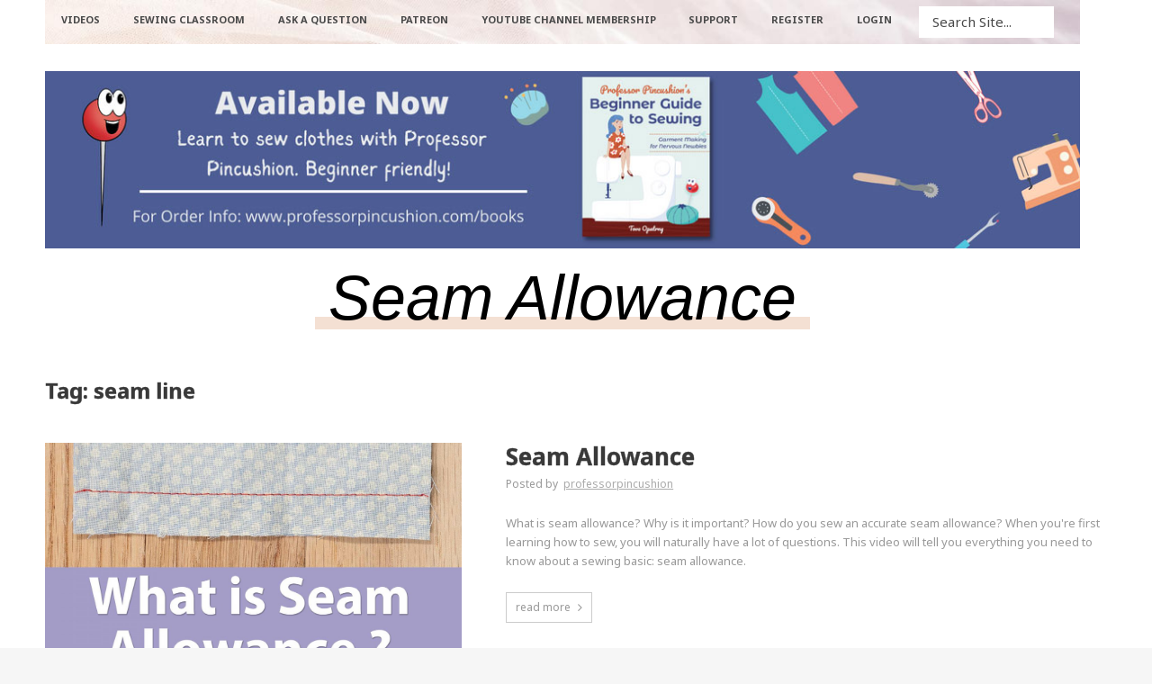

--- FILE ---
content_type: text/html; charset=UTF-8
request_url: https://www.professorpincushion.com/tag/seam-line/
body_size: 17545
content:
<!DOCTYPE html>
<!--[if lt IE 7]>      <html class="no-js lt-ie9 lt-ie8 lt-ie7"> <![endif]-->
<!--[if IE 7]>         <html class="no-js lt-ie9 lt-ie8"> <![endif]-->
<!--[if IE 8]>         <html class="no-js lt-ie9"> <![endif]-->
<!--[if gt IE 8]><!--> <html class="no-js" lang="en-US" prefix="og: http://ogp.me/ns#"> <!--<![endif]-->
<head>
	<meta charset="UTF-8" />
	<meta http-equiv="X-UA-Compatible" content="IE=edge,chrome=1">
	<meta name="viewport" content="width=device-width">
	<title>seam line Archives - Professor Pincushion</title>
	<link rel="profile" href="http://gmpg.org/xfn/11" />
	<link rel="pingback" href="https://www.professorpincushion.com/xmlrpc.php" />
	<link rel="shortcut icon" href="https://www.professorpincushion.com/favicon.ico">
	<link rel="apple-touch-icon-precomposed" href="https://www.professorpincushion.com/ppc_mobile_bookmark_001.png">
	<meta name='robots' content='index, follow, max-image-preview:large, max-snippet:-1, max-video-preview:-1' />
<meta property="og:locale" content="en_US" />
<meta property="og:type" content="object" />
<meta property="og:title" content="seam line" />
<meta property="og:url" content="https://www.professorpincushion.com/tag/seam-line/" />
<meta property="og:site_name" content="Professor Pincushion" />

	<!-- This site is optimized with the Yoast SEO plugin v22.3 - https://yoast.com/wordpress/plugins/seo/ -->
	<link rel="canonical" href="https://www.professorpincushion.com/tag/seam-line/" />
	<meta property="og:locale" content="en_US" />
	<meta property="og:type" content="article" />
	<meta property="og:title" content="seam line Archives - Professor Pincushion" />
	<meta property="og:url" content="https://www.professorpincushion.com/tag/seam-line/" />
	<meta property="og:site_name" content="Professor Pincushion" />
	<meta name="twitter:card" content="summary_large_image" />
	<meta name="twitter:site" content="@profpincushion" />
	<script type="application/ld+json" class="yoast-schema-graph">{"@context":"https://schema.org","@graph":[{"@type":"CollectionPage","@id":"https://www.professorpincushion.com/tag/seam-line/","url":"https://www.professorpincushion.com/tag/seam-line/","name":"seam line Archives - Professor Pincushion","isPartOf":{"@id":"https://www.professorpincushion.com/#website"},"primaryImageOfPage":{"@id":"https://www.professorpincushion.com/tag/seam-line/#primaryimage"},"image":{"@id":"https://www.professorpincushion.com/tag/seam-line/#primaryimage"},"thumbnailUrl":"https://www.professorpincushion.com/wp-content/uploads/2010/06/ppc_seamAllowanceUpdated_1920x1080_001.jpg","breadcrumb":{"@id":"https://www.professorpincushion.com/tag/seam-line/#breadcrumb"},"inLanguage":"en-US"},{"@type":"ImageObject","inLanguage":"en-US","@id":"https://www.professorpincushion.com/tag/seam-line/#primaryimage","url":"https://www.professorpincushion.com/wp-content/uploads/2010/06/ppc_seamAllowanceUpdated_1920x1080_001.jpg","contentUrl":"https://www.professorpincushion.com/wp-content/uploads/2010/06/ppc_seamAllowanceUpdated_1920x1080_001.jpg","width":1920,"height":1080,"caption":"Seam Allowance"},{"@type":"BreadcrumbList","@id":"https://www.professorpincushion.com/tag/seam-line/#breadcrumb","itemListElement":[{"@type":"ListItem","position":1,"name":"Home","item":"https://www.professorpincushion.com/"},{"@type":"ListItem","position":2,"name":"seam line"}]},{"@type":"WebSite","@id":"https://www.professorpincushion.com/#website","url":"https://www.professorpincushion.com/","name":"Professor Pincushion","description":"Learn To Sew Online","publisher":{"@id":"https://www.professorpincushion.com/#organization"},"potentialAction":[{"@type":"SearchAction","target":{"@type":"EntryPoint","urlTemplate":"https://www.professorpincushion.com/?s={search_term_string}"},"query-input":"required name=search_term_string"}],"inLanguage":"en-US"},{"@type":"Organization","@id":"https://www.professorpincushion.com/#organization","name":"Professor Pincushion, LLC","url":"https://www.professorpincushion.com/","logo":{"@type":"ImageObject","inLanguage":"en-US","@id":"https://www.professorpincushion.com/#/schema/logo/image/","url":"https://www.professorpincushion.com/wp-content/uploads/2017/04/PPC-vector_005_no_text.png","contentUrl":"https://www.professorpincushion.com/wp-content/uploads/2017/04/PPC-vector_005_no_text.png","width":500,"height":500,"caption":"Professor Pincushion, LLC"},"image":{"@id":"https://www.professorpincushion.com/#/schema/logo/image/"},"sameAs":["https://www.facebook.com/ProfessorPincushion/","https://twitter.com/profpincushion","https://www.instagram.com/professorpincushion/","https://www.youtube.com/user/ProfessorPincushion"]}]}</script>
	<!-- / Yoast SEO plugin. -->


<link rel='dns-prefetch' href='//cdnjs.cloudflare.com' />
<link rel='dns-prefetch' href='//fonts.googleapis.com' />
<link rel="alternate" type="application/rss+xml" title="Professor Pincushion &raquo; Feed" href="https://www.professorpincushion.com/feed/" />
<link rel="alternate" type="application/rss+xml" title="Professor Pincushion &raquo; Comments Feed" href="https://www.professorpincushion.com/comments/feed/" />
<link rel="alternate" type="application/rss+xml" title="Professor Pincushion &raquo; seam line Tag Feed" href="https://www.professorpincushion.com/tag/seam-line/feed/" />
<script type="text/javascript">
/* <![CDATA[ */
window._wpemojiSettings = {"baseUrl":"https:\/\/s.w.org\/images\/core\/emoji\/14.0.0\/72x72\/","ext":".png","svgUrl":"https:\/\/s.w.org\/images\/core\/emoji\/14.0.0\/svg\/","svgExt":".svg","source":{"concatemoji":"https:\/\/www.professorpincushion.com\/wp-includes\/js\/wp-emoji-release.min.js?ver=6.4.7"}};
/*! This file is auto-generated */
!function(i,n){var o,s,e;function c(e){try{var t={supportTests:e,timestamp:(new Date).valueOf()};sessionStorage.setItem(o,JSON.stringify(t))}catch(e){}}function p(e,t,n){e.clearRect(0,0,e.canvas.width,e.canvas.height),e.fillText(t,0,0);var t=new Uint32Array(e.getImageData(0,0,e.canvas.width,e.canvas.height).data),r=(e.clearRect(0,0,e.canvas.width,e.canvas.height),e.fillText(n,0,0),new Uint32Array(e.getImageData(0,0,e.canvas.width,e.canvas.height).data));return t.every(function(e,t){return e===r[t]})}function u(e,t,n){switch(t){case"flag":return n(e,"\ud83c\udff3\ufe0f\u200d\u26a7\ufe0f","\ud83c\udff3\ufe0f\u200b\u26a7\ufe0f")?!1:!n(e,"\ud83c\uddfa\ud83c\uddf3","\ud83c\uddfa\u200b\ud83c\uddf3")&&!n(e,"\ud83c\udff4\udb40\udc67\udb40\udc62\udb40\udc65\udb40\udc6e\udb40\udc67\udb40\udc7f","\ud83c\udff4\u200b\udb40\udc67\u200b\udb40\udc62\u200b\udb40\udc65\u200b\udb40\udc6e\u200b\udb40\udc67\u200b\udb40\udc7f");case"emoji":return!n(e,"\ud83e\udef1\ud83c\udffb\u200d\ud83e\udef2\ud83c\udfff","\ud83e\udef1\ud83c\udffb\u200b\ud83e\udef2\ud83c\udfff")}return!1}function f(e,t,n){var r="undefined"!=typeof WorkerGlobalScope&&self instanceof WorkerGlobalScope?new OffscreenCanvas(300,150):i.createElement("canvas"),a=r.getContext("2d",{willReadFrequently:!0}),o=(a.textBaseline="top",a.font="600 32px Arial",{});return e.forEach(function(e){o[e]=t(a,e,n)}),o}function t(e){var t=i.createElement("script");t.src=e,t.defer=!0,i.head.appendChild(t)}"undefined"!=typeof Promise&&(o="wpEmojiSettingsSupports",s=["flag","emoji"],n.supports={everything:!0,everythingExceptFlag:!0},e=new Promise(function(e){i.addEventListener("DOMContentLoaded",e,{once:!0})}),new Promise(function(t){var n=function(){try{var e=JSON.parse(sessionStorage.getItem(o));if("object"==typeof e&&"number"==typeof e.timestamp&&(new Date).valueOf()<e.timestamp+604800&&"object"==typeof e.supportTests)return e.supportTests}catch(e){}return null}();if(!n){if("undefined"!=typeof Worker&&"undefined"!=typeof OffscreenCanvas&&"undefined"!=typeof URL&&URL.createObjectURL&&"undefined"!=typeof Blob)try{var e="postMessage("+f.toString()+"("+[JSON.stringify(s),u.toString(),p.toString()].join(",")+"));",r=new Blob([e],{type:"text/javascript"}),a=new Worker(URL.createObjectURL(r),{name:"wpTestEmojiSupports"});return void(a.onmessage=function(e){c(n=e.data),a.terminate(),t(n)})}catch(e){}c(n=f(s,u,p))}t(n)}).then(function(e){for(var t in e)n.supports[t]=e[t],n.supports.everything=n.supports.everything&&n.supports[t],"flag"!==t&&(n.supports.everythingExceptFlag=n.supports.everythingExceptFlag&&n.supports[t]);n.supports.everythingExceptFlag=n.supports.everythingExceptFlag&&!n.supports.flag,n.DOMReady=!1,n.readyCallback=function(){n.DOMReady=!0}}).then(function(){return e}).then(function(){var e;n.supports.everything||(n.readyCallback(),(e=n.source||{}).concatemoji?t(e.concatemoji):e.wpemoji&&e.twemoji&&(t(e.twemoji),t(e.wpemoji)))}))}((window,document),window._wpemojiSettings);
/* ]]> */
</script>
<style id='wp-emoji-styles-inline-css' type='text/css'>

	img.wp-smiley, img.emoji {
		display: inline !important;
		border: none !important;
		box-shadow: none !important;
		height: 1em !important;
		width: 1em !important;
		margin: 0 0.07em !important;
		vertical-align: -0.1em !important;
		background: none !important;
		padding: 0 !important;
	}
</style>
<link rel='stylesheet' id='wp-block-library-css' href='https://www.professorpincushion.com/wp-includes/css/dist/block-library/style.min.css?ver=6.4.7' type='text/css' media='all' />
<link rel='stylesheet' id='mailster-form-style-css' href='https://www.professorpincushion.com/wp-content/plugins/mailster/build/form/style-index.css?ver=6.4.7' type='text/css' media='all' />
<style id='classic-theme-styles-inline-css' type='text/css'>
/*! This file is auto-generated */
.wp-block-button__link{color:#fff;background-color:#32373c;border-radius:9999px;box-shadow:none;text-decoration:none;padding:calc(.667em + 2px) calc(1.333em + 2px);font-size:1.125em}.wp-block-file__button{background:#32373c;color:#fff;text-decoration:none}
</style>
<style id='global-styles-inline-css' type='text/css'>
body{--wp--preset--color--black: #000000;--wp--preset--color--cyan-bluish-gray: #abb8c3;--wp--preset--color--white: #ffffff;--wp--preset--color--pale-pink: #f78da7;--wp--preset--color--vivid-red: #cf2e2e;--wp--preset--color--luminous-vivid-orange: #ff6900;--wp--preset--color--luminous-vivid-amber: #fcb900;--wp--preset--color--light-green-cyan: #7bdcb5;--wp--preset--color--vivid-green-cyan: #00d084;--wp--preset--color--pale-cyan-blue: #8ed1fc;--wp--preset--color--vivid-cyan-blue: #0693e3;--wp--preset--color--vivid-purple: #9b51e0;--wp--preset--gradient--vivid-cyan-blue-to-vivid-purple: linear-gradient(135deg,rgba(6,147,227,1) 0%,rgb(155,81,224) 100%);--wp--preset--gradient--light-green-cyan-to-vivid-green-cyan: linear-gradient(135deg,rgb(122,220,180) 0%,rgb(0,208,130) 100%);--wp--preset--gradient--luminous-vivid-amber-to-luminous-vivid-orange: linear-gradient(135deg,rgba(252,185,0,1) 0%,rgba(255,105,0,1) 100%);--wp--preset--gradient--luminous-vivid-orange-to-vivid-red: linear-gradient(135deg,rgba(255,105,0,1) 0%,rgb(207,46,46) 100%);--wp--preset--gradient--very-light-gray-to-cyan-bluish-gray: linear-gradient(135deg,rgb(238,238,238) 0%,rgb(169,184,195) 100%);--wp--preset--gradient--cool-to-warm-spectrum: linear-gradient(135deg,rgb(74,234,220) 0%,rgb(151,120,209) 20%,rgb(207,42,186) 40%,rgb(238,44,130) 60%,rgb(251,105,98) 80%,rgb(254,248,76) 100%);--wp--preset--gradient--blush-light-purple: linear-gradient(135deg,rgb(255,206,236) 0%,rgb(152,150,240) 100%);--wp--preset--gradient--blush-bordeaux: linear-gradient(135deg,rgb(254,205,165) 0%,rgb(254,45,45) 50%,rgb(107,0,62) 100%);--wp--preset--gradient--luminous-dusk: linear-gradient(135deg,rgb(255,203,112) 0%,rgb(199,81,192) 50%,rgb(65,88,208) 100%);--wp--preset--gradient--pale-ocean: linear-gradient(135deg,rgb(255,245,203) 0%,rgb(182,227,212) 50%,rgb(51,167,181) 100%);--wp--preset--gradient--electric-grass: linear-gradient(135deg,rgb(202,248,128) 0%,rgb(113,206,126) 100%);--wp--preset--gradient--midnight: linear-gradient(135deg,rgb(2,3,129) 0%,rgb(40,116,252) 100%);--wp--preset--font-size--small: 13px;--wp--preset--font-size--medium: 20px;--wp--preset--font-size--large: 36px;--wp--preset--font-size--x-large: 42px;--wp--preset--spacing--20: 0.44rem;--wp--preset--spacing--30: 0.67rem;--wp--preset--spacing--40: 1rem;--wp--preset--spacing--50: 1.5rem;--wp--preset--spacing--60: 2.25rem;--wp--preset--spacing--70: 3.38rem;--wp--preset--spacing--80: 5.06rem;--wp--preset--shadow--natural: 6px 6px 9px rgba(0, 0, 0, 0.2);--wp--preset--shadow--deep: 12px 12px 50px rgba(0, 0, 0, 0.4);--wp--preset--shadow--sharp: 6px 6px 0px rgba(0, 0, 0, 0.2);--wp--preset--shadow--outlined: 6px 6px 0px -3px rgba(255, 255, 255, 1), 6px 6px rgba(0, 0, 0, 1);--wp--preset--shadow--crisp: 6px 6px 0px rgba(0, 0, 0, 1);}:where(.is-layout-flex){gap: 0.5em;}:where(.is-layout-grid){gap: 0.5em;}body .is-layout-flow > .alignleft{float: left;margin-inline-start: 0;margin-inline-end: 2em;}body .is-layout-flow > .alignright{float: right;margin-inline-start: 2em;margin-inline-end: 0;}body .is-layout-flow > .aligncenter{margin-left: auto !important;margin-right: auto !important;}body .is-layout-constrained > .alignleft{float: left;margin-inline-start: 0;margin-inline-end: 2em;}body .is-layout-constrained > .alignright{float: right;margin-inline-start: 2em;margin-inline-end: 0;}body .is-layout-constrained > .aligncenter{margin-left: auto !important;margin-right: auto !important;}body .is-layout-constrained > :where(:not(.alignleft):not(.alignright):not(.alignfull)){max-width: var(--wp--style--global--content-size);margin-left: auto !important;margin-right: auto !important;}body .is-layout-constrained > .alignwide{max-width: var(--wp--style--global--wide-size);}body .is-layout-flex{display: flex;}body .is-layout-flex{flex-wrap: wrap;align-items: center;}body .is-layout-flex > *{margin: 0;}body .is-layout-grid{display: grid;}body .is-layout-grid > *{margin: 0;}:where(.wp-block-columns.is-layout-flex){gap: 2em;}:where(.wp-block-columns.is-layout-grid){gap: 2em;}:where(.wp-block-post-template.is-layout-flex){gap: 1.25em;}:where(.wp-block-post-template.is-layout-grid){gap: 1.25em;}.has-black-color{color: var(--wp--preset--color--black) !important;}.has-cyan-bluish-gray-color{color: var(--wp--preset--color--cyan-bluish-gray) !important;}.has-white-color{color: var(--wp--preset--color--white) !important;}.has-pale-pink-color{color: var(--wp--preset--color--pale-pink) !important;}.has-vivid-red-color{color: var(--wp--preset--color--vivid-red) !important;}.has-luminous-vivid-orange-color{color: var(--wp--preset--color--luminous-vivid-orange) !important;}.has-luminous-vivid-amber-color{color: var(--wp--preset--color--luminous-vivid-amber) !important;}.has-light-green-cyan-color{color: var(--wp--preset--color--light-green-cyan) !important;}.has-vivid-green-cyan-color{color: var(--wp--preset--color--vivid-green-cyan) !important;}.has-pale-cyan-blue-color{color: var(--wp--preset--color--pale-cyan-blue) !important;}.has-vivid-cyan-blue-color{color: var(--wp--preset--color--vivid-cyan-blue) !important;}.has-vivid-purple-color{color: var(--wp--preset--color--vivid-purple) !important;}.has-black-background-color{background-color: var(--wp--preset--color--black) !important;}.has-cyan-bluish-gray-background-color{background-color: var(--wp--preset--color--cyan-bluish-gray) !important;}.has-white-background-color{background-color: var(--wp--preset--color--white) !important;}.has-pale-pink-background-color{background-color: var(--wp--preset--color--pale-pink) !important;}.has-vivid-red-background-color{background-color: var(--wp--preset--color--vivid-red) !important;}.has-luminous-vivid-orange-background-color{background-color: var(--wp--preset--color--luminous-vivid-orange) !important;}.has-luminous-vivid-amber-background-color{background-color: var(--wp--preset--color--luminous-vivid-amber) !important;}.has-light-green-cyan-background-color{background-color: var(--wp--preset--color--light-green-cyan) !important;}.has-vivid-green-cyan-background-color{background-color: var(--wp--preset--color--vivid-green-cyan) !important;}.has-pale-cyan-blue-background-color{background-color: var(--wp--preset--color--pale-cyan-blue) !important;}.has-vivid-cyan-blue-background-color{background-color: var(--wp--preset--color--vivid-cyan-blue) !important;}.has-vivid-purple-background-color{background-color: var(--wp--preset--color--vivid-purple) !important;}.has-black-border-color{border-color: var(--wp--preset--color--black) !important;}.has-cyan-bluish-gray-border-color{border-color: var(--wp--preset--color--cyan-bluish-gray) !important;}.has-white-border-color{border-color: var(--wp--preset--color--white) !important;}.has-pale-pink-border-color{border-color: var(--wp--preset--color--pale-pink) !important;}.has-vivid-red-border-color{border-color: var(--wp--preset--color--vivid-red) !important;}.has-luminous-vivid-orange-border-color{border-color: var(--wp--preset--color--luminous-vivid-orange) !important;}.has-luminous-vivid-amber-border-color{border-color: var(--wp--preset--color--luminous-vivid-amber) !important;}.has-light-green-cyan-border-color{border-color: var(--wp--preset--color--light-green-cyan) !important;}.has-vivid-green-cyan-border-color{border-color: var(--wp--preset--color--vivid-green-cyan) !important;}.has-pale-cyan-blue-border-color{border-color: var(--wp--preset--color--pale-cyan-blue) !important;}.has-vivid-cyan-blue-border-color{border-color: var(--wp--preset--color--vivid-cyan-blue) !important;}.has-vivid-purple-border-color{border-color: var(--wp--preset--color--vivid-purple) !important;}.has-vivid-cyan-blue-to-vivid-purple-gradient-background{background: var(--wp--preset--gradient--vivid-cyan-blue-to-vivid-purple) !important;}.has-light-green-cyan-to-vivid-green-cyan-gradient-background{background: var(--wp--preset--gradient--light-green-cyan-to-vivid-green-cyan) !important;}.has-luminous-vivid-amber-to-luminous-vivid-orange-gradient-background{background: var(--wp--preset--gradient--luminous-vivid-amber-to-luminous-vivid-orange) !important;}.has-luminous-vivid-orange-to-vivid-red-gradient-background{background: var(--wp--preset--gradient--luminous-vivid-orange-to-vivid-red) !important;}.has-very-light-gray-to-cyan-bluish-gray-gradient-background{background: var(--wp--preset--gradient--very-light-gray-to-cyan-bluish-gray) !important;}.has-cool-to-warm-spectrum-gradient-background{background: var(--wp--preset--gradient--cool-to-warm-spectrum) !important;}.has-blush-light-purple-gradient-background{background: var(--wp--preset--gradient--blush-light-purple) !important;}.has-blush-bordeaux-gradient-background{background: var(--wp--preset--gradient--blush-bordeaux) !important;}.has-luminous-dusk-gradient-background{background: var(--wp--preset--gradient--luminous-dusk) !important;}.has-pale-ocean-gradient-background{background: var(--wp--preset--gradient--pale-ocean) !important;}.has-electric-grass-gradient-background{background: var(--wp--preset--gradient--electric-grass) !important;}.has-midnight-gradient-background{background: var(--wp--preset--gradient--midnight) !important;}.has-small-font-size{font-size: var(--wp--preset--font-size--small) !important;}.has-medium-font-size{font-size: var(--wp--preset--font-size--medium) !important;}.has-large-font-size{font-size: var(--wp--preset--font-size--large) !important;}.has-x-large-font-size{font-size: var(--wp--preset--font-size--x-large) !important;}
.wp-block-navigation a:where(:not(.wp-element-button)){color: inherit;}
:where(.wp-block-post-template.is-layout-flex){gap: 1.25em;}:where(.wp-block-post-template.is-layout-grid){gap: 1.25em;}
:where(.wp-block-columns.is-layout-flex){gap: 2em;}:where(.wp-block-columns.is-layout-grid){gap: 2em;}
.wp-block-pullquote{font-size: 1.5em;line-height: 1.6;}
</style>
<link rel='stylesheet' id='bbp-default-css' href='https://www.professorpincushion.com/wp-content/plugins/bbpress/templates/default/css/bbpress.min.css?ver=2.6.6' type='text/css' media='all' />
<link rel='stylesheet' id='contact-form-7-css' href='https://www.professorpincushion.com/wp-content/plugins/contact-form-7/includes/css/styles.css?ver=5.9.3' type='text/css' media='all' />
<link rel='stylesheet' id='esg-plugin-settings-css' href='https://www.professorpincushion.com/wp-content/plugins/essential-grid/public/assets/css/settings.css?ver=3.1.1' type='text/css' media='all' />
<link rel='stylesheet' id='tp-fontello-css' href='https://www.professorpincushion.com/wp-content/plugins/essential-grid/public/assets/font/fontello/css/fontello.css?ver=3.1.1' type='text/css' media='all' />
<link rel='stylesheet' id='esg-tp-boxextcss-css' href='https://www.professorpincushion.com/wp-content/plugins/essential-grid/public/assets/css/jquery.esgbox.min.css?ver=3.1.1' type='text/css' media='all' />
<link rel='stylesheet' id='tp-open-sans-css' href='https://fonts.googleapis.com/css?family=Open+Sans%3A300%2C400%2C600%2C700%2C800&#038;ver=6.4.7' type='text/css' media='all' />
<link rel='stylesheet' id='tp-raleway-css' href='https://fonts.googleapis.com/css?family=Raleway%3A100%2C200%2C300%2C400%2C500%2C600%2C700%2C800%2C900&#038;ver=6.4.7' type='text/css' media='all' />
<link rel='stylesheet' id='tp-droid-serif-css' href='https://fonts.googleapis.com/css?family=Droid+Serif%3A400%2C700&#038;ver=6.4.7' type='text/css' media='all' />
<link rel='stylesheet' id='go-pricing-styles-css' href='https://www.professorpincushion.com/wp-content/plugins/go_pricing/assets/css/go_pricing_styles.css?ver=3.4' type='text/css' media='all' />
<link rel='stylesheet' id='responsive-lightbox-imagelightbox-css' href='https://www.professorpincushion.com/wp-content/plugins/responsive-lightbox/assets/imagelightbox/imagelightbox.min.css?ver=2.4.7' type='text/css' media='all' />
<link rel='stylesheet' id='essb-social-profiles-css' href='https://www.professorpincushion.com/wp-content/plugins/easy-social-share-buttons3/lib/modules/social-followers-counter/assets/social-profiles.min.css?ver=9.5' type='text/css' media='all' />
<link rel='stylesheet' id='subscribe-forms-css-css' href='https://www.professorpincushion.com/wp-content/plugins/easy-social-share-buttons3/assets/modules/subscribe-forms.min.css?ver=9.5' type='text/css' media='all' />
<link rel='stylesheet' id='click2tweet-css-css' href='https://www.professorpincushion.com/wp-content/plugins/easy-social-share-buttons3/assets/modules/click-to-tweet.min.css?ver=9.5' type='text/css' media='all' />
<link rel='stylesheet' id='easy-social-share-buttons-css' href='https://www.professorpincushion.com/wp-content/plugins/easy-social-share-buttons3/assets/css/easy-social-share-buttons.min.css?ver=9.5' type='text/css' media='all' />
<style id='easy-social-share-buttons-inline-css' type='text/css'>
.essb_displayed_sidebar_right, .essb_displayed_sidebar{top:44%!important;}.essb_links.essb_share .essb_icon{width:45px!important;height:45px!important;}.essb_links.essb_share .essb_icon svg{height:30px!important;}
</style>
<link rel='stylesheet' id='bsp-css' href='https://www.professorpincushion.com/wp-content/plugins/bbp-style-pack/css/bspstyle.css?ver=4.7.2' type='text/css' media='screen' />
<link rel='stylesheet' id='dashicons-css' href='https://www.professorpincushion.com/wp-includes/css/dashicons.min.css?ver=6.4.7' type='text/css' media='all' />
<link rel='stylesheet' id='gdatt-attachments-css' href='https://www.professorpincushion.com/wp-content/plugins/gd-bbpress-attachments/css/front.min.css?ver=4.1_b2410_free' type='text/css' media='all' />
<link rel='stylesheet' id='js_composer_front-css' href='https://www.professorpincushion.com/wp-content/plugins/js_composer/assets/css/js_composer.min.css?ver=6.13.0' type='text/css' media='all' />
<link rel='stylesheet' id='theme-styles-css' href='https://www.professorpincushion.com/wp-content/themes/professor-pincushion-vellum-child/style.css?ver=6.4.7' type='text/css' media='all' />
<link rel='stylesheet' id='theme-skin-css' href='https://www.professorpincushion.com/wp-content/themes/professor-pincushion-vellum-child/style-skin-1.css?ver=6.4.7' type='text/css' media='all' />
<link rel='stylesheet' id='fonts-css' href='https://www.professorpincushion.com/wp-content/themes/professor-pincushion-vellum-child/assets/css/fonts.css?ver=6.4.7' type='text/css' media='all' />
<link rel='stylesheet' id='colorbox-css' href='https://www.professorpincushion.com/wp-content/themes/professor-pincushion-vellum-child/assets/css/colorbox.css?ver=6.4.7' type='text/css' media='all' />
<!--[if lt IE 9]>
<link rel='stylesheet' id='theme-ie-css' href='https://www.professorpincushion.com/wp-content/themes/professor-pincushion-vellum-child/assets/css/ie.css?ver=6.4.7' type='text/css' media='all' />
<![endif]-->
<link rel='stylesheet' id='cf7cf-style-css' href='https://www.professorpincushion.com/wp-content/plugins/cf7-conditional-fields/style.css?ver=2.4.10' type='text/css' media='all' />
<link rel='stylesheet' id='ubermenu-css' href='https://www.professorpincushion.com/wp-content/plugins/ubermenu/pro/assets/css/ubermenu.min.css?ver=3.8.2' type='text/css' media='all' />
<link rel='stylesheet' id='ubermenu-vanilla-css' href='https://www.professorpincushion.com/wp-content/plugins/ubermenu/assets/css/skins/vanilla.css?ver=6.4.7' type='text/css' media='all' />
<link rel='stylesheet' id='ubermenu-black-white-2-css' href='https://www.professorpincushion.com/wp-content/plugins/ubermenu/assets/css/skins/blackwhite2.css?ver=6.4.7' type='text/css' media='all' />
<link rel='stylesheet' id='ubermenu-font-awesome-all-css' href='https://www.professorpincushion.com/wp-content/plugins/ubermenu/assets/fontawesome/css/all.min.css?ver=6.4.7' type='text/css' media='all' />
<script type="text/javascript" src="https://www.professorpincushion.com/wp-includes/js/jquery/jquery.min.js?ver=3.7.1" id="jquery-core-js"></script>
<script type="text/javascript" src="//cdnjs.cloudflare.com/ajax/libs/jquery-migrate/1.4.1/jquery-migrate.min.js?ver=6.4.7" id="jquery-migrate-js"></script>
<script type="text/javascript" id="gw-tweenmax-js-before">
/* <![CDATA[ */
var oldGS=window.GreenSockGlobals,oldGSQueue=window._gsQueue,oldGSDefine=window._gsDefine;window._gsDefine=null;delete(window._gsDefine);var gwGS=window.GreenSockGlobals={};
/* ]]> */
</script>
<script type="text/javascript" src="https://cdnjs.cloudflare.com/ajax/libs/gsap/1.11.2/TweenMax.min.js" id="gw-tweenmax-js"></script>
<script type="text/javascript" id="gw-tweenmax-js-after">
/* <![CDATA[ */
try{window.GreenSockGlobals=null;window._gsQueue=null;window._gsDefine=null;delete(window.GreenSockGlobals);delete(window._gsQueue);delete(window._gsDefine);window.GreenSockGlobals=oldGS;window._gsQueue=oldGSQueue;window._gsDefine=oldGSDefine;}catch(e){}
/* ]]> */
</script>
<script type="text/javascript" src="https://www.professorpincushion.com/wp-content/plugins/responsive-lightbox/assets/imagelightbox/imagelightbox.min.js?ver=2.4.7" id="responsive-lightbox-imagelightbox-js"></script>
<script type="text/javascript" src="https://www.professorpincushion.com/wp-includes/js/underscore.min.js?ver=1.13.4" id="underscore-js"></script>
<script type="text/javascript" src="https://www.professorpincushion.com/wp-content/plugins/responsive-lightbox/assets/infinitescroll/infinite-scroll.pkgd.min.js?ver=6.4.7" id="responsive-lightbox-infinite-scroll-js"></script>
<script type="text/javascript" id="responsive-lightbox-js-before">
/* <![CDATA[ */
var rlArgs = {"script":"imagelightbox","selector":"lightbox","customEvents":"","activeGalleries":true,"animationSpeed":250,"preloadNext":true,"enableKeyboard":true,"quitOnEnd":false,"quitOnImageClick":false,"quitOnDocumentClick":true,"woocommerce_gallery":false,"ajaxurl":"https:\/\/www.professorpincushion.com\/wp-admin\/admin-ajax.php","nonce":"fc881d0d65","preview":false,"postId":962,"scriptExtension":false};
/* ]]> */
</script>
<script type="text/javascript" src="https://www.professorpincushion.com/wp-content/plugins/responsive-lightbox/js/front.js?ver=2.4.7" id="responsive-lightbox-js"></script>
<script type="text/javascript" src="https://www.professorpincushion.com/wp-content/themes/professor-pincushion-vellum-child/assets/js/modernizr-2.7.1-respond-1.4.0.min.js?ver=2.7.1" id="modernizr-js"></script>
<link rel="https://api.w.org/" href="https://www.professorpincushion.com/wp-json/" /><link rel="alternate" type="application/json" href="https://www.professorpincushion.com/wp-json/wp/v2/tags/4059" /><meta name="generator" content="WordPress 6.4.7" />
<style id="ubermenu-custom-generated-css">
/** Font Awesome 4 Compatibility **/
.fa{font-style:normal;font-variant:normal;font-weight:normal;font-family:FontAwesome;}

/** UberMenu Custom Menu Styles (Customizer) **/
/* main */
 .ubermenu-main .ubermenu-item-level-0 > .ubermenu-target { font-size:11px; color:#000000; padding-left:10px; padding-right:10px; }
 .ubermenu.ubermenu-main .ubermenu-item-level-0 > .ubermenu-target { border-radius:10px 10px 0 0; background-color:#b53f0c; background:-webkit-gradient(linear,left top,left bottom,from(#b53f0c),to(#999999)); background:-webkit-linear-gradient(top,#b53f0c,#999999); background:-moz-linear-gradient(top,#b53f0c,#999999); background:-ms-linear-gradient(top,#b53f0c,#999999); background:-o-linear-gradient(top,#b53f0c,#999999); background:linear-gradient(top,#b53f0c,#999999); }
 .ubermenu-main.ubermenu-sub-indicators .ubermenu-item-level-0.ubermenu-has-submenu-drop > .ubermenu-target:not(.ubermenu-noindicator) { padding-right:25px; }
 .ubermenu-main.ubermenu-sub-indicators .ubermenu-item-level-0.ubermenu-has-submenu-drop > .ubermenu-target.ubermenu-noindicator { padding-right:10px; }
 .ubermenu-responsive-toggle.ubermenu-responsive-toggle-main { color:#000000; }
/* sort-videos-config */
 .ubermenu.ubermenu-sort-videos-config { background:none; border:none; box-shadow:none; }
 .ubermenu.ubermenu-sort-videos-config .ubermenu-item-level-0 > .ubermenu-target { border:none; box-shadow:none; border-radius:20px 20px 20px 20px; background:#fbf7f6; }
 .ubermenu.ubermenu-sort-videos-config.ubermenu-horizontal .ubermenu-submenu-drop.ubermenu-submenu-align-left_edge_bar, .ubermenu.ubermenu-sort-videos-config.ubermenu-horizontal .ubermenu-submenu-drop.ubermenu-submenu-align-full_width { left:0; }
 .ubermenu.ubermenu-sort-videos-config.ubermenu-horizontal .ubermenu-item-level-0.ubermenu-active > .ubermenu-submenu-drop, .ubermenu.ubermenu-sort-videos-config.ubermenu-horizontal:not(.ubermenu-transition-shift) .ubermenu-item-level-0 > .ubermenu-submenu-drop { margin-top:0; }
 .ubermenu-sort-videos-config .ubermenu-item-level-0 > .ubermenu-target { font-size:20px; text-transform:uppercase; padding-left:20px; padding-right:20px; }
 .ubermenu-sort-videos-config .ubermenu-nav .ubermenu-item.ubermenu-item-level-0 > .ubermenu-target { font-weight:bold; }
 .ubermenu-sort-videos-config.ubermenu-sub-indicators .ubermenu-item-level-0.ubermenu-has-submenu-drop > .ubermenu-target:not(.ubermenu-noindicator) { padding-right:35px; }
 .ubermenu-sort-videos-config.ubermenu-sub-indicators .ubermenu-item-level-0.ubermenu-has-submenu-drop > .ubermenu-target.ubermenu-noindicator { padding-right:20px; }
/* ppc-footer */
 .ubermenu-ppc-footer.ubermenu-vertical .ubermenu-submenu-type-mega { width:500px; }
/* header-menu-bar */
 .ubermenu.ubermenu-header-menu-bar { background:none; border:none; box-shadow:none; }
 .ubermenu.ubermenu-header-menu-bar .ubermenu-item-level-0 > .ubermenu-target { border:none; box-shadow:none; border-radius:10px 10px 10px 10px; }
 .ubermenu.ubermenu-header-menu-bar.ubermenu-horizontal .ubermenu-submenu-drop.ubermenu-submenu-align-left_edge_bar, .ubermenu.ubermenu-header-menu-bar.ubermenu-horizontal .ubermenu-submenu-drop.ubermenu-submenu-align-full_width { left:0; }
 .ubermenu.ubermenu-header-menu-bar.ubermenu-horizontal .ubermenu-item-level-0.ubermenu-active > .ubermenu-submenu-drop, .ubermenu.ubermenu-header-menu-bar.ubermenu-horizontal:not(.ubermenu-transition-shift) .ubermenu-item-level-0 > .ubermenu-submenu-drop { margin-top:0; }
 .ubermenu-header-menu-bar .ubermenu-item-level-0 > .ubermenu-target { font-size:11px; text-transform:uppercase; color:#494949; border:none; -webkit-box-shadow:inset 1px 0 0 0 rgba(255,255,255,0); -moz-box-shadow:inset 1px 0 0 0 rgba(255,255,255,0); -o-box-shadow:inset 1px 0 0 0 rgba(255,255,255,0); box-shadow:inset 1px 0 0 0 rgba(255,255,255,0); padding-left:5px; padding-right:5px; }
 .ubermenu-header-menu-bar .ubermenu-nav .ubermenu-item.ubermenu-item-level-0 > .ubermenu-target { font-weight:bold; }
 .ubermenu.ubermenu-header-menu-bar .ubermenu-item-level-0:hover > .ubermenu-target, .ubermenu-header-menu-bar .ubermenu-item-level-0.ubermenu-active > .ubermenu-target { color:#999999; }
 .ubermenu.ubermenu-header-menu-bar .ubermenu-item-level-0 { margin:0px 5px; }
 .ubermenu-header-menu-bar .ubermenu-item-level-0 > .ubermenu-target, .ubermenu-header-menu-bar .ubermenu-item-level-0 > .ubermenu-custom-content.ubermenu-custom-content-padded { padding-top:15px; padding-bottom:15px; }
 .ubermenu-responsive-toggle.ubermenu-responsive-toggle-header-menu-bar { color:#000000; }
 .ubermenu.ubermenu-header-menu-bar .ubermenu-search input.ubermenu-search-input { background:#ffffff; color:#494949; }
 .ubermenu.ubermenu-header-menu-bar .ubermenu-search input.ubermenu-search-input, .ubermenu.ubermenu-header-menu-bar .ubermenu-search button[type='submit'] { font-size:15px; }
 .ubermenu.ubermenu-header-menu-bar .ubermenu-search input.ubermenu-search-input::-webkit-input-placeholder { font-size:15px; color:#494949; }
 .ubermenu.ubermenu-header-menu-bar .ubermenu-search input.ubermenu-search-input::-moz-placeholder { font-size:15px; color:#494949; }
 .ubermenu.ubermenu-header-menu-bar .ubermenu-search input.ubermenu-search-input::-ms-input-placeholder { font-size:15px; color:#494949; }


/** UberMenu Custom Menu Item Styles (Menu Item Settings) **/
/* 62069 */  .ubermenu .ubermenu-item.ubermenu-item-62069 > .ubermenu-target { color:#ffffff; }
             .ubermenu .ubermenu-item.ubermenu-item-62069.ubermenu-active > .ubermenu-target, .ubermenu .ubermenu-item.ubermenu-item-62069:hover > .ubermenu-target, .ubermenu .ubermenu-submenu .ubermenu-item.ubermenu-item-62069.ubermenu-active > .ubermenu-target, .ubermenu .ubermenu-submenu .ubermenu-item.ubermenu-item-62069:hover > .ubermenu-target { color:#ffffff; }

/* Status: Loaded from Transient */

</style>    
    <script type="text/javascript">
        var ajaxurl = 'https://www.professorpincushion.com/wp-admin/admin-ajax.php';
    </script>

<script type="text/javascript">var essb_settings = {"ajax_url":"https:\/\/www.professorpincushion.com\/wp-admin\/admin-ajax.php","essb3_nonce":"d2191c3612","essb3_plugin_url":"https:\/\/www.professorpincushion.com\/wp-content\/plugins\/easy-social-share-buttons3","essb3_stats":true,"essb3_ga":true,"essb3_ga_ntg":false,"essb3_ga_mode":"simple","blog_url":"https:\/\/www.professorpincushion.com\/","post_id":"962","internal_stats":true};</script><script type="text/javascript" src="/wp-content/themes/professor-pincushion-vellum-child/tao-video-filter-menu.js"></script>			
			<!-- Google tag (gtag.js) -->
			<script async src="https://www.googletagmanager.com/gtag/js?id=G-H61427JV06"></script>
			<script>
			  window.dataLayer = window.dataLayer || [];
			  function gtag(){dataLayer.push(arguments);}
			  gtag('js', new Date());

			  gtag('config', 'G-H61427JV06');
			</script>			
		<style type="text/css">.recentcomments a{display:inline !important;padding:0 !important;margin:0 !important;}</style><meta name="generator" content="Powered by WPBakery Page Builder - drag and drop page builder for WordPress."/>
<style type="text/css">.accent-primary, button.vc_btn3-color-accent-primary, article.format-quote a:hover .post-header, article.format-link a:hover .post-header, .overlay-effect-slide .inner-overlay i, .overlay-effect-accent .inner-overlay, .overlay-effect-zoom-accent .inner-overlay, .jp-play-bar, .jp-volume-bar-value, .impactBtn, .impactBtn:hover, .impactBtn:active, body a.impactBtn, body a.impactBtn:link, body a.impactBtn:visited, .wpb_call_to_action .wpb_button.wpb_accent-primary, .wpb_call_to_action .wpb_button.wpb_accent-primary:hover, .wpb_call_to_action .wpb_button.wpb_accent-primary:active, .vc_cta3-actions a.vc_btn3-color-accent-primary, .vc_progress_bar .vc_single_bar.accent-primary .vc_bar { background-color: #fbf7f6; }.accent-primary-border, .inner-overlay i, [class*="image-border-"] img, img[class*="image-border-"], .wpb_button.wpb_accent-primary, .vc_btn3-container button.vc_btn3-color-accent-primary, .wpb_button.wpb_accent-primary:active, .vc_btn3-container button.vc_btn3-color-accent-primary:active { border-color: #fbf7f6; }div.wpb_tour .ui-tabs .ui-tabs-nav li.ui-tabs-active a, div.wpb_tour .ui-tabs .ui-tabs-nav li.ui-tabs-active a:hover, .ubermenu ul.ubermenu-nav > li.ubermenu-item.ubermenu-current-menu-item > .ubermenu-target  { border-bottom-color: #fbf7f6; }.accent-primary-color, h1 em, h2 em, h3 em, h4 em, h5 em, h6 em, h2.wpb_call_text em, .iconBox.icon i.fa, div.wpb_wrapper h4.wpb_toggle:hover:before, div.wpb_accordion .wpb_accordion_wrapper .ui-accordion-header:hover .ui-icon, .inner-overlay i.fa, .wpb_button.wpb_accent-primary, .vc_btn3-container button.vc_btn3-color-accent-primary, .wpb_button.wpb_accent-primary:active, .vc_btn3-container button.vc_btn3-color-accent-primary:active, .woocommerce ul.products li.product .price, .woocommerce-page ul.products li.product .price { color: #fbf7f6; -webkit-text-stroke-color: #fbf7f6; }body, body.boxed { ; }a, .widget a { color: #dd3333; }a:hover, .entry-title a:hover, .widget a:hover, .wpb_carousel .post-title a:hover, .masthead-container .widget-area a:hover { color: #7f1919; }.masthead-container > .top-wrapper:before { opacity: .9; ; }#MastheadSidebar-2 .widget-area:before { opacity: .3; ; }#FooterTop { background-color: #fbf7f6; ; }#FooterBottom { background-color: #fbf7f6; ; }</style><script type="text/javascript">setTimeout( function() { if ( jQuery('#FadeInContent').is(':visible') ) { jQuery('#FadeInContent').css('display','none'); }}, 1500);var dock_topBanner=false;var theme_smoothScroll=false;</script> <noscript><style> .wpb_animate_when_almost_visible { opacity: 1; }</style></noscript></head>
<body class="archive tag tag-seam-line tag-4059 essb-9.5 layout-full-width full-width overlay-effect-zoom-dark style-skin-1 context-tag has-post-thumbnail single-author wpb-js-composer js-comp-ver-6.13.0 vc_responsive">

<div id="FadeInContent"></div>

	
<div id="page" class="hfeed site">

	<header id="masthead" class="site-header" role="banner">
		<div class="masthead-vertical-bg"></div>
		<div class="masthead-container">
			<div class="top-wrapper">

					
				<div class="masthead-row logo-wrapper">
					<div class="inner-wrapper">
												<h1 class="site-title" >
							<a href="https://www.professorpincushion.com/" title="Professor Pincushion" class="logo" rel="home"></a>
						</h1>
					</div>
				</div><!-- .logo-wrapper -->
			</div><!-- .top-wrapper -->

			<div id="MainNav" class="masthead-row noSearch">
				<div class="inner-wrapper clearfix">
					
<!-- UberMenu [Configuration:main] [Theme Loc:primary] [Integration:api] -->
<a class="ubermenu-responsive-toggle ubermenu-responsive-toggle-main ubermenu-skin-black-white-2 ubermenu-loc-primary ubermenu-responsive-toggle-content-align-left ubermenu-responsive-toggle-align-full " tabindex="0" data-ubermenu-target="ubermenu-main-147-primary"   aria-label="Toggle Menu"><i class="fas fa-bars" ></i>Menu</a><nav id="ubermenu-main-147-primary" class="ubermenu ubermenu-nojs ubermenu-main ubermenu-menu-147 ubermenu-loc-primary ubermenu-responsive ubermenu-responsive-default ubermenu-responsive-collapse ubermenu-horizontal ubermenu-transition-shift ubermenu-trigger-hover_intent ubermenu-skin-black-white-2 ubermenu-has-border ubermenu-bar-align-full ubermenu-items-align-left ubermenu-bound ubermenu-disable-submenu-scroll ubermenu-sub-indicators ubermenu-retractors-responsive ubermenu-submenu-indicator-closes"><ul id="ubermenu-nav-main-147-primary" class="ubermenu-nav" data-title="Video Filters"><li id="menu-item-58827" class="ubermenu-item ubermenu-item-type-custom ubermenu-item-object-custom ubermenu-item-has-children ubermenu-item-58827 ubermenu-item-level-0 ubermenu-column ubermenu-column-natural ubermenu-align-left ubermenu-has-submenu-drop ubermenu-has-submenu-mega" ><span class="ubermenu-target ubermenu-target-with-icon ubermenu-item-layout-default ubermenu-item-layout-icon_left" tabindex="0"><i class="ubermenu-icon fas fa-bars" ></i><span class="ubermenu-target-title ubermenu-target-text">Sort Videos</span><i class='ubermenu-sub-indicator fas fa-angle-down'></i></span><ul  class="ubermenu-submenu ubermenu-submenu-id-58827 ubermenu-submenu-type-mega ubermenu-submenu-drop ubermenu-submenu-align-full_width ubermenu-autoclear"  ><li id="menu-item-59045" class="ubermenu-item ubermenu-item-type-custom ubermenu-item-object-custom ubermenu-item-59045 ubermenu-item-auto ubermenu-item-header ubermenu-item-level-1 ubermenu-column ubermenu-column-1-3" ><span class="ubermenu-target ubermenu-item-layout-default ubermenu-item-layout-text_only" id="videos"><span class="ubermenu-target-title ubermenu-target-text">Show All</span></span></li><li id="menu-item-58856" class="ubermenu-item ubermenu-item-type-custom ubermenu-item-object-custom ubermenu-item-58856 ubermenu-item-auto ubermenu-item-header ubermenu-item-level-1 ubermenu-column ubermenu-column-1-3" ><span class="ubermenu-target ubermenu-item-layout-default ubermenu-item-layout-text_only" id="basic-video"><span class="ubermenu-target-title ubermenu-target-text">Basic Videos</span></span></li><li id="menu-item-58857" class="ubermenu-item ubermenu-item-type-custom ubermenu-item-object-custom ubermenu-item-58857 ubermenu-item-auto ubermenu-item-header ubermenu-item-level-1 ubermenu-column ubermenu-column-1-3" ><span class="ubermenu-target ubermenu-item-layout-default ubermenu-item-layout-text_only" id="premium-video"><span class="ubermenu-target-title ubermenu-target-text">Premium Videos</span></span></li><li id="menu-item-58828" class="ubermenu-item ubermenu-item-type-custom ubermenu-item-object-custom ubermenu-item-58828 ubermenu-item-auto ubermenu-item-header ubermenu-item-level-1 ubermenu-column ubermenu-column-1-3" ><span class="ubermenu-target ubermenu-item-layout-default ubermenu-item-layout-text_only" id="file-attached"><span class="ubermenu-target-title ubermenu-target-text">Has Pattern or File</span></span></li><li id="menu-item-58836" class="ubermenu-item ubermenu-item-type-custom ubermenu-item-object-custom ubermenu-item-has-children ubermenu-item-58836 ubermenu-item-normal ubermenu-item-level-1 ubermenu-column ubermenu-column-1-3 ubermenu-has-submenu-drop ubermenu-has-submenu-mega" ><span class="ubermenu-target ubermenu-target-with-icon ubermenu-item-layout-default ubermenu-item-layout-icon_left"><i class="ubermenu-icon fas fa-bars" ></i><span class="ubermenu-target-title ubermenu-target-text">Commercial Pattern Tutorials</span><i class='ubermenu-sub-indicator fas fa-angle-down'></i></span><ul  class="ubermenu-submenu ubermenu-submenu-id-58836 ubermenu-submenu-type-mega ubermenu-submenu-drop ubermenu-submenu-align-center"  ><li id="menu-item-62090" class="ubermenu-item ubermenu-item-type-custom ubermenu-item-object-custom ubermenu-item-62090 ubermenu-item-auto ubermenu-item-header ubermenu-item-level-2 ubermenu-column ubermenu-column-auto" ><span class="ubermenu-target ubermenu-item-layout-default ubermenu-item-layout-text_only" id="commercial-pattern-tutorials"><span class="ubermenu-target-title ubermenu-target-text">All Commercial Pattern Tutorials</span></span></li><li id="menu-item-58837" class="ubermenu-item ubermenu-item-type-custom ubermenu-item-object-custom ubermenu-item-58837 ubermenu-item-auto ubermenu-item-header ubermenu-item-level-2 ubermenu-column ubermenu-column-auto" ><span class="ubermenu-target ubermenu-item-layout-default ubermenu-item-layout-text_only" id="butterick-patterns"><span class="ubermenu-target-title ubermenu-target-text">Butterick Patterns</span></span></li><li id="menu-item-58838" class="ubermenu-item ubermenu-item-type-custom ubermenu-item-object-custom ubermenu-item-58838 ubermenu-item-auto ubermenu-item-header ubermenu-item-level-2 ubermenu-column ubermenu-column-auto" ><span class="ubermenu-target ubermenu-item-layout-default ubermenu-item-layout-text_only" id="kwik-sew-patterns"><span class="ubermenu-target-title ubermenu-target-text">Kwik Sew Patterns</span></span></li><li id="menu-item-58839" class="ubermenu-item ubermenu-item-type-custom ubermenu-item-object-custom ubermenu-item-58839 ubermenu-item-auto ubermenu-item-header ubermenu-item-level-2 ubermenu-column ubermenu-column-auto" ><span class="ubermenu-target ubermenu-item-layout-default ubermenu-item-layout-text_only" id="mccalls-patterns"><span class="ubermenu-target-title ubermenu-target-text">McCalls Patterns</span></span></li><li id="menu-item-58840" class="ubermenu-item ubermenu-item-type-custom ubermenu-item-object-custom ubermenu-item-58840 ubermenu-item-auto ubermenu-item-header ubermenu-item-level-2 ubermenu-column ubermenu-column-auto" ><span class="ubermenu-target ubermenu-item-layout-default ubermenu-item-layout-text_only" id="simplicity-patterns"><span class="ubermenu-target-title ubermenu-target-text">Simplicity Patterns</span></span></li><li class="ubermenu-retractor ubermenu-retractor-mobile"><i class="fas fa-times"></i> Close</li></ul></li><li id="menu-item-62061" class="ubermenu-item ubermenu-item-type-custom ubermenu-item-object-custom ubermenu-item-62061 ubermenu-item-auto ubermenu-item-header ubermenu-item-level-1 ubermenu-column ubermenu-column-1-3" ><span class="ubermenu-target ubermenu-item-layout-default ubermenu-item-layout-text_only" id="crafty-humor"><span class="ubermenu-target-title ubermenu-target-text">Crafty Humor</span></span></li><li id="menu-item-58815" class="ubermenu-item ubermenu-item-type-custom ubermenu-item-object-custom ubermenu-item-58815 ubermenu-item-auto ubermenu-item-header ubermenu-item-level-1 ubermenu-column ubermenu-column-1-3" ><span class="ubermenu-target ubermenu-item-layout-default ubermenu-item-layout-text_only" id="embellish"><span class="ubermenu-target-title ubermenu-target-text">Embellishments</span></span></li><li id="menu-item-58842" class="ubermenu-item ubermenu-item-type-custom ubermenu-item-object-custom ubermenu-item-58842 ubermenu-item-auto ubermenu-item-header ubermenu-item-level-1 ubermenu-column ubermenu-column-1-3" ><span class="ubermenu-target ubermenu-item-layout-default ubermenu-item-layout-text_only" id="fasteners"><span class="ubermenu-target-title ubermenu-target-text">Fasteners</span></span></li><li id="menu-item-58843" class="ubermenu-item ubermenu-item-type-custom ubermenu-item-object-custom ubermenu-item-58843 ubermenu-item-auto ubermenu-item-header ubermenu-item-level-1 ubermenu-column ubermenu-column-1-3" ><span class="ubermenu-target ubermenu-item-layout-default ubermenu-item-layout-text_only" id="finishing-stitches"><span class="ubermenu-target-title ubermenu-target-text">Finishing Stitches</span></span></li><li id="menu-item-58844" class="ubermenu-item ubermenu-item-type-custom ubermenu-item-object-custom ubermenu-item-58844 ubermenu-item-auto ubermenu-item-header ubermenu-item-level-1 ubermenu-column ubermenu-column-1-3" ><span class="ubermenu-target ubermenu-item-layout-default ubermenu-item-layout-text_only" id="fundamentals"><span class="ubermenu-target-title ubermenu-target-text">Fundamentals</span></span></li><li id="menu-item-58845" class="ubermenu-item ubermenu-item-type-custom ubermenu-item-object-custom ubermenu-item-58845 ubermenu-item-auto ubermenu-item-header ubermenu-item-level-1 ubermenu-column ubermenu-column-1-3" ><span class="ubermenu-target ubermenu-item-layout-default ubermenu-item-layout-text_only" id="garment-sewing"><span class="ubermenu-target-title ubermenu-target-text">Garment Sewing</span></span></li><li id="menu-item-58846" class="ubermenu-item ubermenu-item-type-custom ubermenu-item-object-custom ubermenu-item-58846 ubermenu-item-auto ubermenu-item-header ubermenu-item-level-1 ubermenu-column ubermenu-column-1-3" ><span class="ubermenu-target ubermenu-item-layout-default ubermenu-item-layout-text_only" id="half-yard-fabric-projects"><span class="ubermenu-target-title ubermenu-target-text">Half Yard Fabric Projects</span></span></li><li id="menu-item-58829" class="ubermenu-item ubermenu-item-type-custom ubermenu-item-object-custom ubermenu-item-has-children ubermenu-item-58829 ubermenu-item-normal ubermenu-item-level-1 ubermenu-column ubermenu-column-1-3 ubermenu-has-submenu-drop ubermenu-has-submenu-mega" ><span class="ubermenu-target ubermenu-target-with-icon ubermenu-item-layout-default ubermenu-item-layout-icon_left"><i class="ubermenu-icon fas fa-bars" ></i><span class="ubermenu-target-title ubermenu-target-text">Halloween</span><i class='ubermenu-sub-indicator fas fa-angle-down'></i></span><ul  class="ubermenu-submenu ubermenu-submenu-id-58829 ubermenu-submenu-type-mega ubermenu-submenu-drop ubermenu-submenu-align-center"  ><li id="menu-item-62091" class="ubermenu-item ubermenu-item-type-custom ubermenu-item-object-custom ubermenu-item-62091 ubermenu-item-auto ubermenu-item-header ubermenu-item-level-2 ubermenu-column ubermenu-column-auto" ><span class="ubermenu-target ubermenu-item-layout-default ubermenu-item-layout-text_only" id="halloween-cat"><span class="ubermenu-target-title ubermenu-target-text">All Halloween Tutorials</span></span></li><li id="menu-item-58830" class="ubermenu-item ubermenu-item-type-custom ubermenu-item-object-custom ubermenu-item-58830 ubermenu-item-auto ubermenu-item-header ubermenu-item-level-2 ubermenu-column ubermenu-column-auto" ><span class="ubermenu-target ubermenu-item-layout-default ubermenu-item-layout-text_only" id="halloween-costumes"><span class="ubermenu-target-title ubermenu-target-text">Halloween Costumes</span></span></li><li id="menu-item-58831" class="ubermenu-item ubermenu-item-type-custom ubermenu-item-object-custom ubermenu-item-58831 ubermenu-item-auto ubermenu-item-header ubermenu-item-level-2 ubermenu-column ubermenu-column-auto" ><span class="ubermenu-target ubermenu-item-layout-default ubermenu-item-layout-text_only" id="halloween-embellishment"><span class="ubermenu-target-title ubermenu-target-text">Halloween Embellishment</span></span></li><li id="menu-item-58832" class="ubermenu-item ubermenu-item-type-custom ubermenu-item-object-custom ubermenu-item-58832 ubermenu-item-auto ubermenu-item-header ubermenu-item-level-2 ubermenu-column ubermenu-column-auto" ><span class="ubermenu-target ubermenu-item-layout-default ubermenu-item-layout-text_only" id="halloween-pet-costumes"><span class="ubermenu-target-title ubermenu-target-text">Halloween Pet Costumes</span></span></li><li id="menu-item-58833" class="ubermenu-item ubermenu-item-type-custom ubermenu-item-object-custom ubermenu-item-58833 ubermenu-item-auto ubermenu-item-header ubermenu-item-level-2 ubermenu-column ubermenu-column-auto" ><span class="ubermenu-target ubermenu-item-layout-default ubermenu-item-layout-text_only" id="halloween-projects"><span class="ubermenu-target-title ubermenu-target-text">Halloween Projects</span></span></li><li class="ubermenu-retractor ubermenu-retractor-mobile"><i class="fas fa-times"></i> Close</li></ul></li><li id="menu-item-58834" class="ubermenu-item ubermenu-item-type-custom ubermenu-item-object-custom ubermenu-item-58834 ubermenu-item-auto ubermenu-item-header ubermenu-item-level-1 ubermenu-column ubermenu-column-1-3" ><span class="ubermenu-target ubermenu-item-layout-default ubermenu-item-layout-text_only" id="holiday-gift-ideas"><span class="ubermenu-target-title ubermenu-target-text">Holiday Gift Ideas</span></span></li><li id="menu-item-58847" class="ubermenu-item ubermenu-item-type-custom ubermenu-item-object-custom ubermenu-item-58847 ubermenu-item-auto ubermenu-item-header ubermenu-item-level-1 ubermenu-column ubermenu-column-1-3" ><span class="ubermenu-target ubermenu-item-layout-default ubermenu-item-layout-text_only" id="inside-sewing-box"><span class="ubermenu-target-title ubermenu-target-text">Inside Sewing Box</span></span></li><li id="menu-item-58848" class="ubermenu-item ubermenu-item-type-custom ubermenu-item-object-custom ubermenu-item-58848 ubermenu-item-auto ubermenu-item-header ubermenu-item-level-1 ubermenu-column ubermenu-column-1-3" ><span class="ubermenu-target ubermenu-item-layout-default ubermenu-item-layout-text_only" id="intro-to-fabric"><span class="ubermenu-target-title ubermenu-target-text">Intro To Fabric</span></span></li><li id="menu-item-58849" class="ubermenu-item ubermenu-item-type-custom ubermenu-item-object-custom ubermenu-item-58849 ubermenu-item-auto ubermenu-item-header ubermenu-item-level-1 ubermenu-column ubermenu-column-1-3" ><span class="ubermenu-target ubermenu-item-layout-default ubermenu-item-layout-text_only" id="intro-to-patterns"><span class="ubermenu-target-title ubermenu-target-text">Intro To Patterns</span></span></li><li id="menu-item-58850" class="ubermenu-item ubermenu-item-type-custom ubermenu-item-object-custom ubermenu-item-58850 ubermenu-item-auto ubermenu-item-header ubermenu-item-level-1 ubermenu-column ubermenu-column-1-3" ><span class="ubermenu-target ubermenu-item-layout-default ubermenu-item-layout-text_only" id="intro-to-sewing-machine"><span class="ubermenu-target-title ubermenu-target-text">Intro To Sewing Machine</span></span></li><li id="menu-item-58835" class="ubermenu-item ubermenu-item-type-custom ubermenu-item-object-custom ubermenu-item-58835 ubermenu-item-auto ubermenu-item-header ubermenu-item-level-1 ubermenu-column ubermenu-column-1-3" ><span class="ubermenu-target ubermenu-item-layout-default ubermenu-item-layout-text_only" id="intro-to-stitches"><span class="ubermenu-target-title ubermenu-target-text">Intro To Stitches</span></span></li><li id="menu-item-58852" class="ubermenu-item ubermenu-item-type-custom ubermenu-item-object-custom ubermenu-item-58852 ubermenu-item-auto ubermenu-item-header ubermenu-item-level-1 ubermenu-column ubermenu-column-1-3" ><span class="ubermenu-target ubermenu-item-layout-default ubermenu-item-layout-text_only" id="one-yard-fabric-projects"><span class="ubermenu-target-title ubermenu-target-text">One Yard Fabric Projects</span></span></li><li id="menu-item-58853" class="ubermenu-item ubermenu-item-type-custom ubermenu-item-object-custom ubermenu-item-58853 ubermenu-item-auto ubermenu-item-header ubermenu-item-level-1 ubermenu-column ubermenu-column-1-3" ><span class="ubermenu-target ubermenu-item-layout-default ubermenu-item-layout-text_only" id="pattern-making"><span class="ubermenu-target-title ubermenu-target-text">Pattern Making</span></span></li><li id="menu-item-58854" class="ubermenu-item ubermenu-item-type-custom ubermenu-item-object-custom ubermenu-item-58854 ubermenu-item-auto ubermenu-item-header ubermenu-item-level-1 ubermenu-column ubermenu-column-1-3" ><span class="ubermenu-target ubermenu-item-layout-default ubermenu-item-layout-text_only" id="professors-projects"><span class="ubermenu-target-title ubermenu-target-text">Professors Projects</span></span></li><li id="menu-item-58855" class="ubermenu-item ubermenu-item-type-custom ubermenu-item-object-custom ubermenu-item-58855 ubermenu-item-auto ubermenu-item-header ubermenu-item-level-1 ubermenu-column ubermenu-column-1-3" ><span class="ubermenu-target ubermenu-item-layout-default ubermenu-item-layout-text_only" id="quilting"><span class="ubermenu-target-title ubermenu-target-text">Quilting</span></span></li><li class="ubermenu-retractor ubermenu-retractor-mobile"><i class="fas fa-times"></i> Close</li></ul></li></ul></nav>
<!-- End UberMenu -->
				</div>
				<div class="clear"></div>
			</div><!-- / #MainNav -->

			<div class="bottom-wrapper">
					

			</div><!-- / .bottom-wrapper -->

			<div class="clear"></div>

		</div><!-- .masthead-container -->
	</header><!-- #masthead -->

	<div id="ContentWrapper">
		<div id="Top">
				
				<section id="TopContent_1" class="top-content-area">
											<div class="top-content-first type_static-block">
									<div class="inner-wrapper">
			<div id="static-content-62198" class="static-content "><section class="vc_section_wrapper"><div class="wpb_row  row-fluid " ><div class="wpb_column vc_column_container vc_col-sm-12"><div class="vc_column-inner"><div class="wpb_wrapper"><div class="vc_row wpb_row vc_inner vc_row-fluid tao-header-menu vc_custom_1608569316359 vc_row-has-fill row-fluid"><div class="wpb_column vc_column_container vc_col-sm-12"><div class="vc_column-inner"><div class="wpb_wrapper">
	<div class="wpb_text_column wpb_content_element  vc_custom_1608569247874" >
		<div class="wpb_wrapper">
			
<!-- UberMenu [Configuration:header-menu-bar] [Theme Loc:] [Integration:api] -->
<a class="ubermenu-responsive-toggle ubermenu-responsive-toggle-header-menu-bar ubermenu-skin-vanilla ubermenu-loc- ubermenu-responsive-toggle-content-align-right ubermenu-responsive-toggle-align-right " tabindex="0" data-ubermenu-target="ubermenu-header-menu-bar-1419"   aria-label="Toggle Menu"><i class="fas fa-bars" ></i>Menu</a><nav id="ubermenu-header-menu-bar-1419" class="ubermenu ubermenu-nojs ubermenu-header-menu-bar ubermenu-menu-1419 ubermenu-responsive ubermenu-responsive-single-column ubermenu-responsive-default ubermenu-responsive-collapse ubermenu-horizontal ubermenu-transition-shift ubermenu-trigger-hover_intent ubermenu-skin-vanilla  ubermenu-bar-align-full ubermenu-items-align-flex ubermenu-bound ubermenu-disable-submenu-scroll ubermenu-sub-indicators ubermenu-retractors-responsive ubermenu-submenu-indicator-closes"><ul id="ubermenu-nav-header-menu-bar-1419" class="ubermenu-nav" data-title="main header menu"><li id="menu-item-61988" class="ubermenu-item ubermenu-item-type-custom ubermenu-item-object-custom ubermenu-item-61988 ubermenu-item-level-0 ubermenu-column ubermenu-column-auto" ><a class="ubermenu-target ubermenu-item-layout-default ubermenu-item-layout-text_only" href="/videos" tabindex="0"><span class="ubermenu-target-title ubermenu-target-text">Videos</span></a></li><li id="menu-item-61989" class="ubermenu-item ubermenu-item-type-custom ubermenu-item-object-custom ubermenu-item-61989 ubermenu-item-level-0 ubermenu-column ubermenu-column-auto" ><a class="ubermenu-target ubermenu-item-layout-default ubermenu-item-layout-text_only" href="/sewing-classroom" tabindex="0"><span class="ubermenu-target-title ubermenu-target-text">Sewing Classroom</span></a></li><li id="menu-item-61990" class="ubermenu-item ubermenu-item-type-custom ubermenu-item-object-custom ubermenu-item-61990 ubermenu-item-level-0 ubermenu-column ubermenu-column-auto" ><a class="ubermenu-target ubermenu-item-layout-default ubermenu-item-layout-text_only" href="/forums/fourm/ask-a-question" tabindex="0"><span class="ubermenu-target-title ubermenu-target-text">Ask A Question</span></a></li><li id="menu-item-61991" class="ubermenu-item ubermenu-item-type-custom ubermenu-item-object-custom ubermenu-item-61991 ubermenu-item-level-0 ubermenu-column ubermenu-column-auto" ><a class="ubermenu-target ubermenu-item-layout-default ubermenu-item-layout-text_only" href="/patreon" tabindex="0"><span class="ubermenu-target-title ubermenu-target-text">Patreon</span></a></li><li id="menu-item-76272" class="ubermenu-item ubermenu-item-type-custom ubermenu-item-object-custom ubermenu-item-76272 ubermenu-item-level-0 ubermenu-column ubermenu-column-auto" ><a class="ubermenu-target ubermenu-item-layout-default ubermenu-item-layout-text_only" href="/youtube-channel-membership" tabindex="0"><span class="ubermenu-target-title ubermenu-target-text">YouTube Channel Membership</span></a></li><li id="menu-item-61992" class="ubermenu-item ubermenu-item-type-custom ubermenu-item-object-custom ubermenu-item-61992 ubermenu-item-level-0 ubermenu-column ubermenu-column-auto" ><a class="ubermenu-target ubermenu-item-layout-default ubermenu-item-layout-text_only" href="/support" tabindex="0"><span class="ubermenu-target-title ubermenu-target-text">Support</span></a></li><li id="menu-item-61995" class="ubermenu-item ubermenu-item-type-custom ubermenu-item-object-custom ubermenu-item-61995 ubermenu-item-level-0 ubermenu-column ubermenu-column-auto ubermenu-align-right" ><a class="ubermenu-target ubermenu-item-layout-default ubermenu-item-layout-text_only" href="/sign-up" tabindex="0"><span class="ubermenu-target-title ubermenu-target-text">Register</span></a></li><li id="menu-item-61993" class="ubermenu-item ubermenu-item-type-custom ubermenu-item-object-custom ubermenu-item-61993 ubermenu-item-level-0 ubermenu-column ubermenu-column-auto ubermenu-align-right" ><a class="ubermenu-target ubermenu-item-layout-default ubermenu-item-layout-text_only" href="/login" tabindex="0"><span class="ubermenu-target-title ubermenu-target-text">Login</span></a></li><li id="menu-item-62021" class="ubermenu-item ubermenu-item-type-custom ubermenu-item-object-ubermenu-custom ubermenu-item-62021 ubermenu-item-level-0 ubermenu-column ubermenu-column-auto ubermenu-align-right" ><div class="ubermenu-content-block ubermenu-custom-content tao-search-input">	<!-- UberMenu Search Bar -->
	<div class="ubermenu-search">
		<form role="search" method="get" class="ubermenu-searchform" action="https://www.professorpincushion.com/">
			<label for="ubermenu-search-field">
				<span class="ubermenu-sr-only">Search</span>
			</label>
			<input type="text" placeholder="Search Site..." value="" name="s" class="ubermenu-search-input ubermenu-search-input-autofocus" id="ubermenu-search-field" autocomplete="on" />
									<button type="submit" class="ubermenu-search-submit">
				<i class="fas fa-search" title="Search" aria-hidden="true"></i>
				<span class="ubermenu-sr-only">Search</span>
			</button>
		</form>
	</div>
	<!-- end .ubermenu-search -->
	</div></li></ul></nav>
<!-- End UberMenu -->


		</div>
	</div>
</div></div></div></div></div></div></div></div></section>
</div>		</div>
								</div>
									</section><!-- #TopContent -->
						</div><!-- #Top -->

		<div id="Middle">
			<div class="main-content">
				<div id="layout_full-width" class="grid-wrapper">
<section class="grid-section-1"><div class="grid-row row-fluid">
<div class="grid-column-1 span12">
<div class="content-element-1">
<div id="static-content-99651" class="static-content "><section class="vc_section_wrapper"><div class="wpb_row  row-fluid " ><div class="wpb_column vc_column_container vc_col-sm-12"><div class="vc_column-inner"><div class="wpb_wrapper">
	<div  class="wpb_single_image wpb_content_element vc_align_center">
		
		<figure class="wpb_wrapper vc_figure">
			<a href="https://www.professorpincushion.com/books" target="_self" class="vc_single_image-wrapper   vc_box_border_grey"><img width="1170" height="200" src="https://www.professorpincushion.com/wp-content/uploads/2022/11/ppc_bookPromo_banner_001.jpg" class="vc_single_image-img attachment-full" alt="Book Promo Banner" title="Book Promo Banner" decoding="async" fetchpriority="high" srcset="https://www.professorpincushion.com/wp-content/uploads/2022/11/ppc_bookPromo_banner_001.jpg 1170w, https://www.professorpincushion.com/wp-content/uploads/2022/11/ppc_bookPromo_banner_001-300x51.jpg 300w, https://www.professorpincushion.com/wp-content/uploads/2022/11/ppc_bookPromo_banner_001-1024x175.jpg 1024w, https://www.professorpincushion.com/wp-content/uploads/2022/11/ppc_bookPromo_banner_001-768x131.jpg 768w" sizes="(max-width: 1170px) 100vw, 1170px" /></a>
		</figure>
	</div>
</div></div></div></div></section>
</div></div> <!-- / .content-element-1 -->
</div> <!-- / .span12 -->
</div> <!-- / #row-fluid -->
</section> <!-- section - 1 -->
<section class="grid-section-2"><div class="grid-row row-fluid">
<div class="grid-column-1 span12">
<div class="content-element-1">
<div id="static-content-59160" class="static-content "><section class="vc_section_wrapper"><div class="wpb_row  row-fluid " ><div class="wpb_column vc_column_container vc_col-sm-12"><div class="vc_column-inner"><div class="wpb_wrapper">
	<div class="wpb_text_column wpb_content_element " >
		<div class="wpb_wrapper">
			<div class="tao-page-name-text-wrapper">
	  <div class="tao-home-page-text-skinny tao-text-bg-red">
	   Seam Allowance
	  </div>
	</div>

		</div>
	</div>
</div></div></div></div></section>
</div></div> <!-- / .content-element-1 -->
</div> <!-- / .span12 -->
</div> <!-- / #row-fluid -->
</section> <!-- section - 2 -->
<section class="grid-section-3"><div class="grid-row row-fluid">
<div class="grid-column-1 span12">
<div class="content-element-1">

	<section id="primary" class="site-content">
		<div id="content" role="main">

			<header class="archive-header">
				<h1 class="archive-title">Tag: seam line</h1>
			</header><!-- .archive-header -->

		
		<article id="post-962" class="post-image-left post-962 post type-post status-publish format-standard has-post-thumbnail hentry category-basic-video category-fundamentals category-professor-pincushion-categories category-videos tag-allowance tag-edge tag-seam tag-seam-allowance tag-seam-line tag-stitch tag-stitch-line">
			<div class="post-row">
				<div class="row-fluid">
				
	<header class="post-header span5">
		<div class="featured-image">
					<a href="https://www.professorpincushion.com/professorpincushion/seam-allowance/" class="styled-image " title="Permalink to Seam Allowance" rel="bookmark"><img width="1200" height="675" src="https://www.professorpincushion.com/wp-content/uploads/2010/06/ppc_seamAllowanceUpdated_1920x1080_001-1200x675.jpg" class="attachment-post-thumbnail size-post-thumbnail wp-post-image" alt="Seam Allowance" decoding="async" srcset="https://www.professorpincushion.com/wp-content/uploads/2010/06/ppc_seamAllowanceUpdated_1920x1080_001-1200x675.jpg 1200w, https://www.professorpincushion.com/wp-content/uploads/2010/06/ppc_seamAllowanceUpdated_1920x1080_001-300x169.jpg 300w, https://www.professorpincushion.com/wp-content/uploads/2010/06/ppc_seamAllowanceUpdated_1920x1080_001-768x432.jpg 768w, https://www.professorpincushion.com/wp-content/uploads/2010/06/ppc_seamAllowanceUpdated_1920x1080_001-1024x576.jpg 1024w, https://www.professorpincushion.com/wp-content/uploads/2010/06/ppc_seamAllowanceUpdated_1920x1080_001-500x281.jpg 500w, https://www.professorpincushion.com/wp-content/uploads/2010/06/ppc_seamAllowanceUpdated_1920x1080_001-128x72.jpg 128w, https://www.professorpincushion.com/wp-content/uploads/2010/06/ppc_seamAllowanceUpdated_1920x1080_001.jpg 1920w" sizes="(max-width: 1200px) 100vw, 1200px" /><div class="inner-overlay"></div></a>
				</div>
	</header>

			<div class="span7">
		<h1 class="entry-title">	<a href="https://www.professorpincushion.com/professorpincushion/seam-allowance/" title="Permalink to Seam Allowance" rel="bookmark">Seam Allowance</a></h1><div class="header-meta entry-meta"><div class="post-meta clearfix"><span class="author vcard author-meta"><span class="meta-label">Posted by </span> &nbsp;<a class="url fn n" href="https://www.professorpincushion.com/author/professorpincushion/" title="View all posts by professorpincushion" rel="author">professorpincushion</a><span class="meta-sep">&nbsp;</span></span></div></div>
			<div class="entry-content summary">
									<p>What is seam allowance? Why is it important? How do you sew an accurate seam allowance? When you're first learning how to sew, you will naturally have a lot of questions. This video will tell you everything you need to know about a sewing basic: seam allowance.</p>
											<p class="readmore"><a href="https://www.professorpincushion.com/professorpincushion/seam-allowance/" class="btn small">read more</a></p>
									</div><!-- .entry-summary -->
						<footer class="entry-footer entry-meta">
							</footer><!-- .entry-meta -->
				</div><!-- .span# -->
					</div>
			</div><!-- .row-fluid -->
		</article><!-- #post -->

			</div><!-- #content -->
	</section><!-- #primary -->

				</div> <!-- / .content-element-1 -->
</div> <!-- / .span12 -->
</div> <!-- / #row-fluid -->
</section> <!-- section - 3 -->
</div> <!-- grid-wrapper -->
				
			</div><!-- .main-content -->
		</div><!-- #Middle -->

		<footer id="Bottom" class="site">
				
				<div id="FooterBottom" class="clearfix">
											<div class="footer-content-bottom type_static-block">
									<div class="inner-wrapper">
			<div id="static-content-62075" class="static-content "><section data-vc-full-width="true" data-vc-full-width-init="false" class="vc_section vc_custom_1608751086529"><section class="vc_section_wrapper has_bg_color"><div class="bg-layer " style="background-color: #fbf7f6 ;background-position: center ;background-repeat: no-repeat ;background-size: cover ;" data-inertia="0.2" ></div><div class="wpb_row  tao-footer-static-block vc_custom_1608750854784 row-fluid" data-vc-full-width="true" data-vc-full-width-init="false"  "style="background: none !important; background-image: none !important; background-color: inherit !important;padding-top: 35px ;" ><div class="wpb_column vc_column_container vc_col-sm-4 vc_col-has-fill"><div class="vc_column-inner vc_custom_1608533692264"><div class="wpb_wrapper">
	<div class="wpb_text_column wpb_content_element " >
		<div class="wpb_wrapper">
			<p style="text-align: center;"><a href="/terms-of-use/">Terms of Use</a></p>

		</div>
	</div>

	<div class="wpb_text_column wpb_content_element " >
		<div class="wpb_wrapper">
			<p style="text-align: center;"><a href="/privacy/">Privacy Policy</a></p>

		</div>
	</div>

	<div class="wpb_text_column wpb_content_element " >
		<div class="wpb_wrapper">
			<p style="text-align: center;"><a href="/support/">Support</a></p>

		</div>
	</div>

	<div class="wpb_text_column wpb_content_element " >
		<div class="wpb_wrapper">
			<p style="text-align: center;">© Professor Pincushion, LLC</p>

		</div>
	</div>
</div></div></div><div class="tao-footer-social-profiles wpb_column vc_column_container vc_col-sm-4 vc_col-has-fill"><div class="vc_column-inner vc_custom_1608533704527"><div class="wpb_wrapper">
	<div  class="wpb_single_image wpb_content_element vc_align_center">
		
		<figure class="wpb_wrapper vc_figure">
			<div class="vc_single_image-wrapper   vc_box_border_grey"><img width="300" height="149" src="https://www.professorpincushion.com/wp-content/uploads/2017/04/ppc_footer_ppc_name_logo_001-300x149.png" class="vc_single_image-img attachment-medium" alt="" title="ppc_footer_ppc_name_logo_001" decoding="async" loading="lazy" srcset="https://www.professorpincushion.com/wp-content/uploads/2017/04/ppc_footer_ppc_name_logo_001-300x149.png 300w, https://www.professorpincushion.com/wp-content/uploads/2017/04/ppc_footer_ppc_name_logo_001.png 500w" sizes="(max-width: 300px) 100vw, 300px" /></div>
		</figure>
	</div>
<div class="vc_row wpb_row vc_inner vc_row-fluid row-fluid"><div class="wpb_column vc_column_container vc_col-sm-12"><div class="vc_column-inner"><div class="wpb_wrapper">
	<div class="wpb_text_column wpb_content_element  center-content" >
		<div class="wpb_wrapper">
			<p style="text-align: center;"><div class="essb-social-followers-variables essb-fc-grid essb-profiles essb-fc-template-metro essb-fc-profile-align-center"><div class="essb-fc-block essb-fc-network-youtube essb-fc-bg-youtube"><div class="essb-fc-block-icon"><i><svg class="essb-svg-icon essb-svg-icon-youtube" aria-hidden="true" role="img" focusable="false" width="32" height="32" viewBox="0 0 32 32" xmlns="http://www.w3.org/2000/svg"><path d="M31.688 9.625c0 0-0.313-2.25-1.25-3.188-1.25-1.313-2.625-1.313-3.25-1.375-4.438-0.313-11.188-0.313-11.188-0.313v0c0 0-6.75 0-11.188 0.313-0.625 0.063-2 0.063-3.25 1.375-0.938 0.938-1.25 3.188-1.25 3.188s-0.313 2.563-0.313 5.125v2.438c0 2.625 0.313 5.188 0.313 5.188s0.313 2.188 1.25 3.188c1.25 1.25 2.875 1.25 3.563 1.375 2.563 0.25 10.875 0.313 10.875 0.313s6.75 0 11.188-0.313c0.625-0.063 2-0.125 3.25-1.375 0.938-1 1.25-3.188 1.25-3.188s0.313-2.563 0.313-5.188v-2.438c0-2.563-0.313-5.125-0.313-5.125zM20.313 16.25v0l-7.563 3.938v-9l8.625 4.5z"></path></svg></i></div><a href="https://www.youtube.com/user/ProfessorPincushion"  rel="noreferrer noopener nofollow" target="_blank"></a></div><div class="essb-fc-block essb-fc-network-facebook essb-fc-bg-facebook"><div class="essb-fc-block-icon"><i><svg class="essb-svg-icon essb-svg-icon-facebook" aria-hidden="true" role="img" focusable="false" xmlns="http://www.w3.org/2000/svg" width="16" height="16" viewBox="0 0 16 16"><path d="M16 8.049c0-4.446-3.582-8.05-8-8.05C3.58 0-.002 3.603-.002 8.05c0 4.017 2.926 7.347 6.75 7.951v-5.625h-2.03V8.05H6.75V6.275c0-2.017 1.195-3.131 3.022-3.131.876 0 1.791.157 1.791.157v1.98h-1.009c-.993 0-1.303.621-1.303 1.258v1.51h2.218l-.354 2.326H9.25V16c3.824-.604 6.75-3.934 6.75-7.951"></path></svg></i></div><a href="https://www.facebook.com/ProfessorPincushion"  rel="noreferrer noopener nofollow" target="_blank"></a></div><div class="essb-fc-block essb-fc-network-twitter essb-fc-bg-twitter"><div class="essb-fc-block-icon"><i><svg class="essb-svg-icon essb-svg-icon-twitter" aria-hidden="true" role="img" focusable="false" width="32" height="32" viewBox="0 0 32 32" xmlns="http://www.w3.org/2000/svg"><path d="M28.75 9.5c0 0.25 0 0.563 0 0.813 0 8.688-6.625 18.688-18.688 18.688-3.688 0-7.188-1.063-10.063-2.938 0.5 0.063 1.063 0.063 1.563 0.063 3.063 0 5.938-1 8.188-2.813-2.875 0-5.313-1.938-6.188-4.563 0.438 0.125 0.813 0.125 1.25 0.125 0.625 0 1.188-0.063 1.75-0.188-3-0.625-5.25-3.313-5.25-6.438 0-0.063 0-0.063 0-0.125 0.875 0.5 1.875 0.813 2.938 0.813-1.75-1.125-2.938-3.188-2.938-5.438 0-1.188 0.375-2.313 0.938-3.313 3.188 4 8.063 6.625 13.5 6.875-0.125-0.5-0.188-1-0.188-1.5 0-3.625 2.938-6.563 6.563-6.563 1.938 0 3.625 0.813 4.813 2.063 1.5-0.313 2.938-0.813 4.188-1.563-0.5 1.5-1.563 2.813-2.875 3.625 1.313-0.188 2.563-0.5 3.75-1.063-0.875 1.313-2 2.5-3.25 3.438z"></path></svg></i></div><a href="https://twitter.com/#!/ProfPincushion"  rel="noreferrer noopener nofollow" target="_blank"></a></div><div class="essb-fc-block essb-fc-network-instagram essb-fc-bg-instagram"><div class="essb-fc-block-icon"><i><svg class="essb-svg-icon essb-svg-icon-instagram" aria-hidden="true" role="img" focusable="false" width="32" height="32" viewBox="0 0 32 32" xmlns="http://www.w3.org/2000/svg"><path d="M16 2.875c4.313 0 4.75 0.063 6.438 0.125 1.625 0.063 2.438 0.313 3 0.5 0.75 0.313 1.313 0.688 1.813 1.188 0.563 0.563 0.938 1.125 1.188 1.813 0.25 0.625 0.5 1.438 0.563 3 0.063 1.75 0.125 2.188 0.125 6.5s-0.063 4.75-0.125 6.438c-0.063 1.625-0.313 2.438-0.5 3-0.313 0.75-0.688 1.313-1.188 1.813-0.563 0.563-1.125 0.938-1.813 1.188-0.625 0.25-1.438 0.5-3 0.563-1.75 0.063-2.188 0.125-6.5 0.125s-4.75-0.063-6.438-0.125c-1.625-0.063-2.438-0.313-3-0.5-0.75-0.313-1.313-0.688-1.813-1.188-0.563-0.563-0.938-1.125-1.188-1.813-0.25-0.625-0.5-1.438-0.563-3-0.063-1.75-0.125-2.188-0.125-6.5s0.063-4.75 0.125-6.438c0.063-1.625 0.313-2.438 0.5-3 0.313-0.75 0.688-1.313 1.188-1.813 0.563-0.563 1.125-0.938 1.813-1.188 0.625-0.25 1.438-0.5 3-0.563 1.75-0.063 2.188-0.125 6.5-0.125M16 0c-4.375 0-4.875 0.063-6.563 0.125-1.75 0.063-2.938 0.313-3.875 0.688-1.063 0.438-2 1-2.875 1.875s-1.438 1.813-1.875 2.875c-0.375 1-0.625 2.125-0.688 3.875-0.063 1.688-0.125 2.188-0.125 6.563s0.063 4.875 0.125 6.563c0.063 1.75 0.313 2.938 0.688 3.875 0.438 1.063 1 2 1.875 2.875s1.813 1.438 2.875 1.875c1 0.375 2.125 0.625 3.875 0.688 1.688 0.063 2.188 0.125 6.563 0.125s4.875-0.063 6.563-0.125c1.75-0.063 2.938-0.313 3.875-0.688 1.063-0.438 2-1 2.875-1.875s1.438-1.813 1.875-2.875c0.375-1 0.625-2.125 0.688-3.875 0.063-1.688 0.125-2.188 0.125-6.563s-0.063-4.875-0.125-6.563c-0.063-1.75-0.313-2.938-0.688-3.875-0.438-1.063-1-2-1.875-2.875s-1.813-1.438-2.875-1.875c-1-0.375-2.125-0.625-3.875-0.688-1.688-0.063-2.188-0.125-6.563-0.125zM16 7.75c-4.563 0-8.25 3.688-8.25 8.25s3.688 8.25 8.25 8.25c4.563 0 8.25-3.688 8.25-8.25s-3.688-8.25-8.25-8.25zM16 21.375c-2.938 0-5.375-2.438-5.375-5.375s2.438-5.375 5.375-5.375c2.938 0 5.375 2.438 5.375 5.375s-2.438 5.375-5.375 5.375zM26.438 7.438c0 1.063-0.813 1.938-1.875 1.938s-1.938-0.875-1.938-1.938c0-1.063 0.875-1.875 1.938-1.875s1.875 0.813 1.875 1.875z"></path></svg></i></div><a href="https://www.instagram.com/professorpincushion/"  rel="noreferrer noopener nofollow" target="_blank"></a></div></div></p>

		</div>
	</div>
</div></div></div></div></div></div></div><div class="wpb_column vc_column_container vc_col-sm-4 vc_col-has-fill"><div class="vc_column-inner vc_custom_1608533712164"><div class="wpb_wrapper">
	<div class="wpb_text_column wpb_content_element " >
		<div class="wpb_wrapper">
			<p style="text-align: center;"><a href="/videos/">Videos</a></p>

		</div>
	</div>

	<div class="wpb_text_column wpb_content_element " >
		<div class="wpb_wrapper">
			<p style="text-align: center;"><a href="/sewing-classroom/">Sewing Classroom</a></p>

		</div>
	</div>

	<div class="wpb_text_column wpb_content_element " >
		<div class="wpb_wrapper">
			<p style="text-align: center;"><a href="/forums/fourm/ask-a-question/">Ask a Question</a></p>

		</div>
	</div>

	<div class="wpb_text_column wpb_content_element " >
		<div class="wpb_wrapper">
			<p style="text-align: center;"><a href="/patreon/">Patreon</a></p>

		</div>
	</div>
</div></div></div></div><div class="vc_row-full-width"></div></section></section><div class="vc_row-full-width vc_clearfix"></div>
</div>		</div>
								</div>
										</div><!-- #FooterBottom -->
						</footer><!-- #Bottom -->

	</div> <!-- #ContentWrapper -->
</div><!-- #page -->

<div class="hidden">
	<div id="LoginPopup">
		<form class="loginForm" id="popupLoginForm" method="post" action="https://www.professorpincushion.com/wp-login.php">
			<div id="loginBg"><div id="loginBgGraphic"></div></div>
			<div class="loginContainer">
				<h3>Sign in to your account</h3>
				<fieldset class="formContent">
					<legend>Account Login</legend>
					<div class="fieldContainer">
						<label for="ModalUsername">Username</label>
						<input id="ModalUsername" name="log" type="text" class="textInput" />
					</div>
					<div class="fieldContainer">
						<label for="ModalPassword">Password</label>
						<input id="ModalPassword" name="pwd" type="password" class="textInput" />
					</div>
				</fieldset>
			</div>
			<div class="formContent">
				<button type="submit" class="btn signInButton"><span>Sign in</span></button>
			</div>
			<div class="hr"></div>
			<div class="formContent">
				<a href="https://www.professorpincushion.com/wp-login.php?action=lostpassword" id="popupLoginForgotPswd">Forgot your password?</a>
			</div>
		</form>
	</div>
</div>


		<script type="text/javascript">
			jQuery('body').on('click', '.ubermenu-search-input, .eg-custom-grid-search', function(e) {
				
				if(jQuery('#esg_search_bg').length > 0) return true; //only allow one instance at a time
				
				var identifier = 0;
				var overlay_skin = ["dark","dark"];
				var skins = ["8","8"];
				
				if(jQuery(this).is('.ubermenu-search-input')){
				identifier = 0;
			}else if(jQuery(this).is('.eg-custom-grid-search')){
				identifier = 1;
			}				
				var counter = {val:jQuery(document).scrollTop()};
				
				punchgs.TweenLite.to(counter,0.5,{val:0,ease:punchgs.Power4.easeOut,
					onUpdate:function() {
						forcescrolled = true;
						punchgs.TweenLite.set(jQuery(window),{scrollTop:counter.val});
					},
					onComplete:function(){
						forcescrolled = false;
					}
				});

				var forcescrolled = true;

				jQuery('body').append('<div id="esg_search_bg" class="'+overlay_skin[identifier]+'"></div><div id="esg_search_wrapper"></div>');
				var sw = jQuery('#esg_search_wrapper'),
					sb = jQuery('#esg_search_bg'),
					onfocus = "if(this.value == 'Enter your search') { this.value = ''; }",
					onblur = "if(this.value == '') { this.value = 'Enter your search'; }",
					ivalue = "Enter your search";

				sw.append('<div class="esg_searchcontainer '+overlay_skin[identifier]+'"></div>');
				var cont = sw.find('.esg_searchcontainer');
				cont.append('<div id="esg_big_search_wrapper" class="'+overlay_skin[identifier]+'"><div id="esg_big_search_fake_txt">Enter your search</div><input class="bigsearchfield" name="bigsearchfield" type="text"></input></div><div class="esg_big_search_close"><i class="eg-icon-cancel"></i></div>');
				cont.append('<div class="esg_searchresult_title"></div>');

				var bsft = jQuery('#esg_big_search_fake_txt'),
					myst = new punchgs.SplitText(bsft,{type:"words,chars"}),
					mytl = new punchgs.TimelineLite();
				mytl.pause(0);

				mytl.add(punchgs.TweenLite.to(bsft,0.4,{x:30,ease:punchgs.Power2.easeOut}));
				jQuery.each(myst.chars,function(index,chars) {
					mytl.add(punchgs.TweenLite.to(chars,0.2,{autoAlpha:0,scale:0.8,ease:punchgs.Power2.easeOut}),(Math.random()*0.2));
				});

				var inp = cont.find('input');
				setTimeout(function() {
					inp.trigger('focus');
				},450);

				inp.on('keyup',function(e) {
					if (inp.val().length==0)
						mytl.reverse();
					else
						mytl.play();
				});
				inp.on('keypress',function(e) {
					if (inp.val().length==0)
						mytl.reverse();
					else
						mytl.play();

					if (e.keyCode==13) {
						cont.find('.esg_searchresult').remove();
						
						var objData = {
							action: 'Essential_Grid_Front_request_ajax',
							client_action: 'get_search_results',
							token: '6b9027f217',
							data: {search: inp.val(), skin: skins[identifier] }
						};
						
						jQuery.ajax({
							type:'post',
							url: "https://www.professorpincushion.com/wp-admin/admin-ajax.php",
							dataType:'json',
							data:objData,
							success:function(result,status,arg3) {
								if(typeof(result.data) !== 'undefined'){
									jQuery('#esg_search_wrapper .esg_searchcontainer').append("<div class='esg_searchresult'>"+result.data+"</div>");
								}
							},
							error:function(arg1, arg2, arg3) {
								jQuery('#esg_search_wrapper .esg_searchcontainer').html("<div class='esg_searchresult'><p class='futyi'>FAILURE: "+arg2+"   "+arg3+"</p></div>");
							}
						});

					}
				});

				punchgs.TweenLite.fromTo(sw,0.4,{x:0,y:0,scale:0.7,autoAlpha:0,transformOrigin:"50% 0%"},{scale:1,autoAlpha:1,x:0,ease:punchgs.Power3.easeOut,delay:0.1});
				punchgs.TweenLite.fromTo(sb,0.4,{x:0,y:0,scale:0.9,autoAlpha:0,transformOrigin:"50% 0%"},{scale:1,autoAlpha:1,x:0,ease:punchgs.Power3.easeOut});
				var bgs =  jQuery('.esg_big_search_close');

				bgs.on('mouseenter', function () {
					punchgs.TweenLite.to(bgs,0.4,{rotation:180});
				});
				bgs.on('mouseleave', function () {
					punchgs.TweenLite.to(bgs,0.4,{rotation:0});
				});
				bgs.on('click',function() {
					punchgs.TweenLite.to(sw,0.4,{x:0,y:0,scale:0.8,autoAlpha:0,ease:punchgs.Power3.easeOut,onComplete:function(){
						sw.remove();
						//kill everything from essential !!!!
					}});
					punchgs.TweenLite.to(sb,0.4,{x:0,y:0,scale:0.9,delay:0.1,autoAlpha:0,ease:punchgs.Power3.easeOut,onComplete:function(){
						sb.remove();
					}});
				});
			});
		</script>
		<script type="text/html" id="wpb-modifications"> window.wpbCustomElement = 1; </script><script type="text/javascript" src="https://www.professorpincushion.com/wp-content/plugins/contact-form-7/includes/swv/js/index.js?ver=5.9.3" id="swv-js"></script>
<script type="text/javascript" id="contact-form-7-js-extra">
/* <![CDATA[ */
var wpcf7 = {"api":{"root":"https:\/\/www.professorpincushion.com\/wp-json\/","namespace":"contact-form-7\/v1"}};
/* ]]> */
</script>
<script type="text/javascript" src="https://www.professorpincushion.com/wp-content/plugins/contact-form-7/includes/js/index.js?ver=5.9.3" id="contact-form-7-js"></script>
<script type="text/javascript" src="https://www.professorpincushion.com/wp-content/plugins/go_pricing/assets/js/go_pricing_scripts.js?ver=3.4" id="go-pricing-scripts-js"></script>
<script type="text/javascript" id="gdatt-attachments-js-extra">
/* <![CDATA[ */
var gdbbPressAttachmentsInit = {"max_files":"6","are_you_sure":"This operation is not reversible. Are you sure?"};
/* ]]> */
</script>
<script type="text/javascript" src="https://www.professorpincushion.com/wp-content/plugins/gd-bbpress-attachments/js/front.min.js?ver=4.1_b2410_free" id="gdatt-attachments-js"></script>
<script type="text/javascript" src="https://www.professorpincushion.com/wp-content/themes/professor-pincushion-vellum-child/assets/js/jquery.jplayer.min.js?ver=2.5.0" id="jplayer-js"></script>
<script type="text/javascript" src="https://www.professorpincushion.com/wp-content/themes/professor-pincushion-vellum-child/assets/js/jquery.isotope.min.js?ver=1.5.25" id="rw_isotope-js"></script>
<script type="text/javascript" id="theme-js-js-extra">
/* <![CDATA[ */
var data_js = {"ajaxurl":"https:\/\/www.professorpincushion.com\/wp-admin\/admin-ajax.php"};
/* ]]> */
</script>
<script type="text/javascript" src="https://www.professorpincushion.com/wp-content/themes/professor-pincushion-vellum-child/assets/js/onLoad.js?ver=1.0" id="theme-js-js"></script>
<script type="text/javascript" id="wpcf7cf-scripts-js-extra">
/* <![CDATA[ */
var wpcf7cf_global_settings = {"ajaxurl":"https:\/\/www.professorpincushion.com\/wp-admin\/admin-ajax.php"};
/* ]]> */
</script>
<script type="text/javascript" src="https://www.professorpincushion.com/wp-content/plugins/cf7-conditional-fields/js/scripts.js?ver=2.4.10" id="wpcf7cf-scripts-js"></script>
<script type="text/javascript" src="https://www.google.com/recaptcha/api.js?render=6LdJsbUUAAAAAPt7r85999vSSVWW6mT0XKfQWkzj&amp;ver=3.0" id="google-recaptcha-js"></script>
<script type="text/javascript" src="https://www.professorpincushion.com/wp-includes/js/dist/vendor/wp-polyfill-inert.min.js?ver=3.1.2" id="wp-polyfill-inert-js"></script>
<script type="text/javascript" src="https://www.professorpincushion.com/wp-includes/js/dist/vendor/regenerator-runtime.min.js?ver=0.14.0" id="regenerator-runtime-js"></script>
<script type="text/javascript" src="https://www.professorpincushion.com/wp-includes/js/dist/vendor/wp-polyfill.min.js?ver=3.15.0" id="wp-polyfill-js"></script>
<script type="text/javascript" id="wpcf7-recaptcha-js-extra">
/* <![CDATA[ */
var wpcf7_recaptcha = {"sitekey":"6LdJsbUUAAAAAPt7r85999vSSVWW6mT0XKfQWkzj","actions":{"homepage":"homepage","contactform":"contactform"}};
/* ]]> */
</script>
<script type="text/javascript" src="https://www.professorpincushion.com/wp-content/plugins/contact-form-7/modules/recaptcha/index.js?ver=5.9.3" id="wpcf7-recaptcha-js"></script>
<script type="text/javascript" id="ubermenu-js-extra">
/* <![CDATA[ */
var ubermenu_data = {"remove_conflicts":"on","reposition_on_load":"off","intent_delay":"300","intent_interval":"100","intent_threshold":"7","scrollto_offset":"50","scrollto_duration":"1000","responsive_breakpoint":"959","accessible":"on","mobile_menu_collapse_on_navigate":"on","retractor_display_strategy":"responsive","touch_off_close":"on","submenu_indicator_close_mobile":"on","collapse_after_scroll":"on","v":"3.8.2","configurations":["sort-videos-config","ppc-footer","header-menu-bar","main"],"ajax_url":"https:\/\/www.professorpincushion.com\/wp-admin\/admin-ajax.php","plugin_url":"https:\/\/www.professorpincushion.com\/wp-content\/plugins\/ubermenu\/","disable_mobile":"off","prefix_boost":"","use_core_svgs":"off","aria_role_navigation":"off","aria_nav_label":"off","aria_expanded":"off","aria_haspopup":"off","aria_hidden":"off","aria_controls":"","aria_responsive_toggle":"off","icon_tag":"i","esc_close_mobile":"on","keyboard_submenu_trigger":"enter","theme_locations":{"primary":"Primary Menu"}};
/* ]]> */
</script>
<script type="text/javascript" src="https://www.professorpincushion.com/wp-content/plugins/ubermenu/assets/js/ubermenu.min.js?ver=3.8.2" id="ubermenu-js"></script>
<script type="text/javascript" src="https://www.professorpincushion.com/wp-content/plugins/js_composer/assets/js/dist/js_composer_front.min.js?ver=6.13.0" id="wpb_composer_front_js-js"></script>
<script type="text/javascript" src="https://www.professorpincushion.com/wp-content/plugins/essential-grid/public/assets/js/rbtools.min.js?ver=6.5.14" id="tp-tools-js"></script>
<script type="text/javascript" src="https://www.professorpincushion.com/wp-content/plugins/essential-grid/public/assets/js/esg.min.js?ver=3.1.1" id="esg-essential-grid-script-js"></script>
<link rel="stylesheet" id="essb-social-followers-counter" href="https://www.professorpincushion.com/wp-content/plugins/easy-social-share-buttons3/lib/modules/social-followers-counter/assets/social-profiles.min.css" type="text/css" media="all" /><script type="text/javascript">(function() { var po = document.createElement('script'); po.type = 'text/javascript'; po.async=true;; po.src = 'https://www.professorpincushion.com/wp-content/plugins/easy-social-share-buttons3/assets/modules/pinterest-pro.min.js'; var s = document.getElementsByTagName('script')[0]; s.parentNode.insertBefore(po, s); })();(function() { var po = document.createElement('script'); po.type = 'text/javascript'; po.async=true;; po.src = 'https://www.professorpincushion.com/wp-content/plugins/easy-social-share-buttons3/assets/modules/subscribe-forms.min.js'; var s = document.getElementsByTagName('script')[0]; s.parentNode.insertBefore(po, s); })();(function() { var po = document.createElement('script'); po.type = 'text/javascript'; po.async=true;; po.src = 'https://www.professorpincushion.com/wp-content/plugins/easy-social-share-buttons3/assets/js/essb-core.min.js'; var s = document.getElementsByTagName('script')[0]; s.parentNode.insertBefore(po, s); })();</script><script type="text/javascript"></script></body>
</html>

--- FILE ---
content_type: text/html; charset=utf-8
request_url: https://www.google.com/recaptcha/api2/anchor?ar=1&k=6LdJsbUUAAAAAPt7r85999vSSVWW6mT0XKfQWkzj&co=aHR0cHM6Ly93d3cucHJvZmVzc29ycGluY3VzaGlvbi5jb206NDQz&hl=en&v=PoyoqOPhxBO7pBk68S4YbpHZ&size=invisible&anchor-ms=20000&execute-ms=30000&cb=jvczl0jvnwqk
body_size: 48628
content:
<!DOCTYPE HTML><html dir="ltr" lang="en"><head><meta http-equiv="Content-Type" content="text/html; charset=UTF-8">
<meta http-equiv="X-UA-Compatible" content="IE=edge">
<title>reCAPTCHA</title>
<style type="text/css">
/* cyrillic-ext */
@font-face {
  font-family: 'Roboto';
  font-style: normal;
  font-weight: 400;
  font-stretch: 100%;
  src: url(//fonts.gstatic.com/s/roboto/v48/KFO7CnqEu92Fr1ME7kSn66aGLdTylUAMa3GUBHMdazTgWw.woff2) format('woff2');
  unicode-range: U+0460-052F, U+1C80-1C8A, U+20B4, U+2DE0-2DFF, U+A640-A69F, U+FE2E-FE2F;
}
/* cyrillic */
@font-face {
  font-family: 'Roboto';
  font-style: normal;
  font-weight: 400;
  font-stretch: 100%;
  src: url(//fonts.gstatic.com/s/roboto/v48/KFO7CnqEu92Fr1ME7kSn66aGLdTylUAMa3iUBHMdazTgWw.woff2) format('woff2');
  unicode-range: U+0301, U+0400-045F, U+0490-0491, U+04B0-04B1, U+2116;
}
/* greek-ext */
@font-face {
  font-family: 'Roboto';
  font-style: normal;
  font-weight: 400;
  font-stretch: 100%;
  src: url(//fonts.gstatic.com/s/roboto/v48/KFO7CnqEu92Fr1ME7kSn66aGLdTylUAMa3CUBHMdazTgWw.woff2) format('woff2');
  unicode-range: U+1F00-1FFF;
}
/* greek */
@font-face {
  font-family: 'Roboto';
  font-style: normal;
  font-weight: 400;
  font-stretch: 100%;
  src: url(//fonts.gstatic.com/s/roboto/v48/KFO7CnqEu92Fr1ME7kSn66aGLdTylUAMa3-UBHMdazTgWw.woff2) format('woff2');
  unicode-range: U+0370-0377, U+037A-037F, U+0384-038A, U+038C, U+038E-03A1, U+03A3-03FF;
}
/* math */
@font-face {
  font-family: 'Roboto';
  font-style: normal;
  font-weight: 400;
  font-stretch: 100%;
  src: url(//fonts.gstatic.com/s/roboto/v48/KFO7CnqEu92Fr1ME7kSn66aGLdTylUAMawCUBHMdazTgWw.woff2) format('woff2');
  unicode-range: U+0302-0303, U+0305, U+0307-0308, U+0310, U+0312, U+0315, U+031A, U+0326-0327, U+032C, U+032F-0330, U+0332-0333, U+0338, U+033A, U+0346, U+034D, U+0391-03A1, U+03A3-03A9, U+03B1-03C9, U+03D1, U+03D5-03D6, U+03F0-03F1, U+03F4-03F5, U+2016-2017, U+2034-2038, U+203C, U+2040, U+2043, U+2047, U+2050, U+2057, U+205F, U+2070-2071, U+2074-208E, U+2090-209C, U+20D0-20DC, U+20E1, U+20E5-20EF, U+2100-2112, U+2114-2115, U+2117-2121, U+2123-214F, U+2190, U+2192, U+2194-21AE, U+21B0-21E5, U+21F1-21F2, U+21F4-2211, U+2213-2214, U+2216-22FF, U+2308-230B, U+2310, U+2319, U+231C-2321, U+2336-237A, U+237C, U+2395, U+239B-23B7, U+23D0, U+23DC-23E1, U+2474-2475, U+25AF, U+25B3, U+25B7, U+25BD, U+25C1, U+25CA, U+25CC, U+25FB, U+266D-266F, U+27C0-27FF, U+2900-2AFF, U+2B0E-2B11, U+2B30-2B4C, U+2BFE, U+3030, U+FF5B, U+FF5D, U+1D400-1D7FF, U+1EE00-1EEFF;
}
/* symbols */
@font-face {
  font-family: 'Roboto';
  font-style: normal;
  font-weight: 400;
  font-stretch: 100%;
  src: url(//fonts.gstatic.com/s/roboto/v48/KFO7CnqEu92Fr1ME7kSn66aGLdTylUAMaxKUBHMdazTgWw.woff2) format('woff2');
  unicode-range: U+0001-000C, U+000E-001F, U+007F-009F, U+20DD-20E0, U+20E2-20E4, U+2150-218F, U+2190, U+2192, U+2194-2199, U+21AF, U+21E6-21F0, U+21F3, U+2218-2219, U+2299, U+22C4-22C6, U+2300-243F, U+2440-244A, U+2460-24FF, U+25A0-27BF, U+2800-28FF, U+2921-2922, U+2981, U+29BF, U+29EB, U+2B00-2BFF, U+4DC0-4DFF, U+FFF9-FFFB, U+10140-1018E, U+10190-1019C, U+101A0, U+101D0-101FD, U+102E0-102FB, U+10E60-10E7E, U+1D2C0-1D2D3, U+1D2E0-1D37F, U+1F000-1F0FF, U+1F100-1F1AD, U+1F1E6-1F1FF, U+1F30D-1F30F, U+1F315, U+1F31C, U+1F31E, U+1F320-1F32C, U+1F336, U+1F378, U+1F37D, U+1F382, U+1F393-1F39F, U+1F3A7-1F3A8, U+1F3AC-1F3AF, U+1F3C2, U+1F3C4-1F3C6, U+1F3CA-1F3CE, U+1F3D4-1F3E0, U+1F3ED, U+1F3F1-1F3F3, U+1F3F5-1F3F7, U+1F408, U+1F415, U+1F41F, U+1F426, U+1F43F, U+1F441-1F442, U+1F444, U+1F446-1F449, U+1F44C-1F44E, U+1F453, U+1F46A, U+1F47D, U+1F4A3, U+1F4B0, U+1F4B3, U+1F4B9, U+1F4BB, U+1F4BF, U+1F4C8-1F4CB, U+1F4D6, U+1F4DA, U+1F4DF, U+1F4E3-1F4E6, U+1F4EA-1F4ED, U+1F4F7, U+1F4F9-1F4FB, U+1F4FD-1F4FE, U+1F503, U+1F507-1F50B, U+1F50D, U+1F512-1F513, U+1F53E-1F54A, U+1F54F-1F5FA, U+1F610, U+1F650-1F67F, U+1F687, U+1F68D, U+1F691, U+1F694, U+1F698, U+1F6AD, U+1F6B2, U+1F6B9-1F6BA, U+1F6BC, U+1F6C6-1F6CF, U+1F6D3-1F6D7, U+1F6E0-1F6EA, U+1F6F0-1F6F3, U+1F6F7-1F6FC, U+1F700-1F7FF, U+1F800-1F80B, U+1F810-1F847, U+1F850-1F859, U+1F860-1F887, U+1F890-1F8AD, U+1F8B0-1F8BB, U+1F8C0-1F8C1, U+1F900-1F90B, U+1F93B, U+1F946, U+1F984, U+1F996, U+1F9E9, U+1FA00-1FA6F, U+1FA70-1FA7C, U+1FA80-1FA89, U+1FA8F-1FAC6, U+1FACE-1FADC, U+1FADF-1FAE9, U+1FAF0-1FAF8, U+1FB00-1FBFF;
}
/* vietnamese */
@font-face {
  font-family: 'Roboto';
  font-style: normal;
  font-weight: 400;
  font-stretch: 100%;
  src: url(//fonts.gstatic.com/s/roboto/v48/KFO7CnqEu92Fr1ME7kSn66aGLdTylUAMa3OUBHMdazTgWw.woff2) format('woff2');
  unicode-range: U+0102-0103, U+0110-0111, U+0128-0129, U+0168-0169, U+01A0-01A1, U+01AF-01B0, U+0300-0301, U+0303-0304, U+0308-0309, U+0323, U+0329, U+1EA0-1EF9, U+20AB;
}
/* latin-ext */
@font-face {
  font-family: 'Roboto';
  font-style: normal;
  font-weight: 400;
  font-stretch: 100%;
  src: url(//fonts.gstatic.com/s/roboto/v48/KFO7CnqEu92Fr1ME7kSn66aGLdTylUAMa3KUBHMdazTgWw.woff2) format('woff2');
  unicode-range: U+0100-02BA, U+02BD-02C5, U+02C7-02CC, U+02CE-02D7, U+02DD-02FF, U+0304, U+0308, U+0329, U+1D00-1DBF, U+1E00-1E9F, U+1EF2-1EFF, U+2020, U+20A0-20AB, U+20AD-20C0, U+2113, U+2C60-2C7F, U+A720-A7FF;
}
/* latin */
@font-face {
  font-family: 'Roboto';
  font-style: normal;
  font-weight: 400;
  font-stretch: 100%;
  src: url(//fonts.gstatic.com/s/roboto/v48/KFO7CnqEu92Fr1ME7kSn66aGLdTylUAMa3yUBHMdazQ.woff2) format('woff2');
  unicode-range: U+0000-00FF, U+0131, U+0152-0153, U+02BB-02BC, U+02C6, U+02DA, U+02DC, U+0304, U+0308, U+0329, U+2000-206F, U+20AC, U+2122, U+2191, U+2193, U+2212, U+2215, U+FEFF, U+FFFD;
}
/* cyrillic-ext */
@font-face {
  font-family: 'Roboto';
  font-style: normal;
  font-weight: 500;
  font-stretch: 100%;
  src: url(//fonts.gstatic.com/s/roboto/v48/KFO7CnqEu92Fr1ME7kSn66aGLdTylUAMa3GUBHMdazTgWw.woff2) format('woff2');
  unicode-range: U+0460-052F, U+1C80-1C8A, U+20B4, U+2DE0-2DFF, U+A640-A69F, U+FE2E-FE2F;
}
/* cyrillic */
@font-face {
  font-family: 'Roboto';
  font-style: normal;
  font-weight: 500;
  font-stretch: 100%;
  src: url(//fonts.gstatic.com/s/roboto/v48/KFO7CnqEu92Fr1ME7kSn66aGLdTylUAMa3iUBHMdazTgWw.woff2) format('woff2');
  unicode-range: U+0301, U+0400-045F, U+0490-0491, U+04B0-04B1, U+2116;
}
/* greek-ext */
@font-face {
  font-family: 'Roboto';
  font-style: normal;
  font-weight: 500;
  font-stretch: 100%;
  src: url(//fonts.gstatic.com/s/roboto/v48/KFO7CnqEu92Fr1ME7kSn66aGLdTylUAMa3CUBHMdazTgWw.woff2) format('woff2');
  unicode-range: U+1F00-1FFF;
}
/* greek */
@font-face {
  font-family: 'Roboto';
  font-style: normal;
  font-weight: 500;
  font-stretch: 100%;
  src: url(//fonts.gstatic.com/s/roboto/v48/KFO7CnqEu92Fr1ME7kSn66aGLdTylUAMa3-UBHMdazTgWw.woff2) format('woff2');
  unicode-range: U+0370-0377, U+037A-037F, U+0384-038A, U+038C, U+038E-03A1, U+03A3-03FF;
}
/* math */
@font-face {
  font-family: 'Roboto';
  font-style: normal;
  font-weight: 500;
  font-stretch: 100%;
  src: url(//fonts.gstatic.com/s/roboto/v48/KFO7CnqEu92Fr1ME7kSn66aGLdTylUAMawCUBHMdazTgWw.woff2) format('woff2');
  unicode-range: U+0302-0303, U+0305, U+0307-0308, U+0310, U+0312, U+0315, U+031A, U+0326-0327, U+032C, U+032F-0330, U+0332-0333, U+0338, U+033A, U+0346, U+034D, U+0391-03A1, U+03A3-03A9, U+03B1-03C9, U+03D1, U+03D5-03D6, U+03F0-03F1, U+03F4-03F5, U+2016-2017, U+2034-2038, U+203C, U+2040, U+2043, U+2047, U+2050, U+2057, U+205F, U+2070-2071, U+2074-208E, U+2090-209C, U+20D0-20DC, U+20E1, U+20E5-20EF, U+2100-2112, U+2114-2115, U+2117-2121, U+2123-214F, U+2190, U+2192, U+2194-21AE, U+21B0-21E5, U+21F1-21F2, U+21F4-2211, U+2213-2214, U+2216-22FF, U+2308-230B, U+2310, U+2319, U+231C-2321, U+2336-237A, U+237C, U+2395, U+239B-23B7, U+23D0, U+23DC-23E1, U+2474-2475, U+25AF, U+25B3, U+25B7, U+25BD, U+25C1, U+25CA, U+25CC, U+25FB, U+266D-266F, U+27C0-27FF, U+2900-2AFF, U+2B0E-2B11, U+2B30-2B4C, U+2BFE, U+3030, U+FF5B, U+FF5D, U+1D400-1D7FF, U+1EE00-1EEFF;
}
/* symbols */
@font-face {
  font-family: 'Roboto';
  font-style: normal;
  font-weight: 500;
  font-stretch: 100%;
  src: url(//fonts.gstatic.com/s/roboto/v48/KFO7CnqEu92Fr1ME7kSn66aGLdTylUAMaxKUBHMdazTgWw.woff2) format('woff2');
  unicode-range: U+0001-000C, U+000E-001F, U+007F-009F, U+20DD-20E0, U+20E2-20E4, U+2150-218F, U+2190, U+2192, U+2194-2199, U+21AF, U+21E6-21F0, U+21F3, U+2218-2219, U+2299, U+22C4-22C6, U+2300-243F, U+2440-244A, U+2460-24FF, U+25A0-27BF, U+2800-28FF, U+2921-2922, U+2981, U+29BF, U+29EB, U+2B00-2BFF, U+4DC0-4DFF, U+FFF9-FFFB, U+10140-1018E, U+10190-1019C, U+101A0, U+101D0-101FD, U+102E0-102FB, U+10E60-10E7E, U+1D2C0-1D2D3, U+1D2E0-1D37F, U+1F000-1F0FF, U+1F100-1F1AD, U+1F1E6-1F1FF, U+1F30D-1F30F, U+1F315, U+1F31C, U+1F31E, U+1F320-1F32C, U+1F336, U+1F378, U+1F37D, U+1F382, U+1F393-1F39F, U+1F3A7-1F3A8, U+1F3AC-1F3AF, U+1F3C2, U+1F3C4-1F3C6, U+1F3CA-1F3CE, U+1F3D4-1F3E0, U+1F3ED, U+1F3F1-1F3F3, U+1F3F5-1F3F7, U+1F408, U+1F415, U+1F41F, U+1F426, U+1F43F, U+1F441-1F442, U+1F444, U+1F446-1F449, U+1F44C-1F44E, U+1F453, U+1F46A, U+1F47D, U+1F4A3, U+1F4B0, U+1F4B3, U+1F4B9, U+1F4BB, U+1F4BF, U+1F4C8-1F4CB, U+1F4D6, U+1F4DA, U+1F4DF, U+1F4E3-1F4E6, U+1F4EA-1F4ED, U+1F4F7, U+1F4F9-1F4FB, U+1F4FD-1F4FE, U+1F503, U+1F507-1F50B, U+1F50D, U+1F512-1F513, U+1F53E-1F54A, U+1F54F-1F5FA, U+1F610, U+1F650-1F67F, U+1F687, U+1F68D, U+1F691, U+1F694, U+1F698, U+1F6AD, U+1F6B2, U+1F6B9-1F6BA, U+1F6BC, U+1F6C6-1F6CF, U+1F6D3-1F6D7, U+1F6E0-1F6EA, U+1F6F0-1F6F3, U+1F6F7-1F6FC, U+1F700-1F7FF, U+1F800-1F80B, U+1F810-1F847, U+1F850-1F859, U+1F860-1F887, U+1F890-1F8AD, U+1F8B0-1F8BB, U+1F8C0-1F8C1, U+1F900-1F90B, U+1F93B, U+1F946, U+1F984, U+1F996, U+1F9E9, U+1FA00-1FA6F, U+1FA70-1FA7C, U+1FA80-1FA89, U+1FA8F-1FAC6, U+1FACE-1FADC, U+1FADF-1FAE9, U+1FAF0-1FAF8, U+1FB00-1FBFF;
}
/* vietnamese */
@font-face {
  font-family: 'Roboto';
  font-style: normal;
  font-weight: 500;
  font-stretch: 100%;
  src: url(//fonts.gstatic.com/s/roboto/v48/KFO7CnqEu92Fr1ME7kSn66aGLdTylUAMa3OUBHMdazTgWw.woff2) format('woff2');
  unicode-range: U+0102-0103, U+0110-0111, U+0128-0129, U+0168-0169, U+01A0-01A1, U+01AF-01B0, U+0300-0301, U+0303-0304, U+0308-0309, U+0323, U+0329, U+1EA0-1EF9, U+20AB;
}
/* latin-ext */
@font-face {
  font-family: 'Roboto';
  font-style: normal;
  font-weight: 500;
  font-stretch: 100%;
  src: url(//fonts.gstatic.com/s/roboto/v48/KFO7CnqEu92Fr1ME7kSn66aGLdTylUAMa3KUBHMdazTgWw.woff2) format('woff2');
  unicode-range: U+0100-02BA, U+02BD-02C5, U+02C7-02CC, U+02CE-02D7, U+02DD-02FF, U+0304, U+0308, U+0329, U+1D00-1DBF, U+1E00-1E9F, U+1EF2-1EFF, U+2020, U+20A0-20AB, U+20AD-20C0, U+2113, U+2C60-2C7F, U+A720-A7FF;
}
/* latin */
@font-face {
  font-family: 'Roboto';
  font-style: normal;
  font-weight: 500;
  font-stretch: 100%;
  src: url(//fonts.gstatic.com/s/roboto/v48/KFO7CnqEu92Fr1ME7kSn66aGLdTylUAMa3yUBHMdazQ.woff2) format('woff2');
  unicode-range: U+0000-00FF, U+0131, U+0152-0153, U+02BB-02BC, U+02C6, U+02DA, U+02DC, U+0304, U+0308, U+0329, U+2000-206F, U+20AC, U+2122, U+2191, U+2193, U+2212, U+2215, U+FEFF, U+FFFD;
}
/* cyrillic-ext */
@font-face {
  font-family: 'Roboto';
  font-style: normal;
  font-weight: 900;
  font-stretch: 100%;
  src: url(//fonts.gstatic.com/s/roboto/v48/KFO7CnqEu92Fr1ME7kSn66aGLdTylUAMa3GUBHMdazTgWw.woff2) format('woff2');
  unicode-range: U+0460-052F, U+1C80-1C8A, U+20B4, U+2DE0-2DFF, U+A640-A69F, U+FE2E-FE2F;
}
/* cyrillic */
@font-face {
  font-family: 'Roboto';
  font-style: normal;
  font-weight: 900;
  font-stretch: 100%;
  src: url(//fonts.gstatic.com/s/roboto/v48/KFO7CnqEu92Fr1ME7kSn66aGLdTylUAMa3iUBHMdazTgWw.woff2) format('woff2');
  unicode-range: U+0301, U+0400-045F, U+0490-0491, U+04B0-04B1, U+2116;
}
/* greek-ext */
@font-face {
  font-family: 'Roboto';
  font-style: normal;
  font-weight: 900;
  font-stretch: 100%;
  src: url(//fonts.gstatic.com/s/roboto/v48/KFO7CnqEu92Fr1ME7kSn66aGLdTylUAMa3CUBHMdazTgWw.woff2) format('woff2');
  unicode-range: U+1F00-1FFF;
}
/* greek */
@font-face {
  font-family: 'Roboto';
  font-style: normal;
  font-weight: 900;
  font-stretch: 100%;
  src: url(//fonts.gstatic.com/s/roboto/v48/KFO7CnqEu92Fr1ME7kSn66aGLdTylUAMa3-UBHMdazTgWw.woff2) format('woff2');
  unicode-range: U+0370-0377, U+037A-037F, U+0384-038A, U+038C, U+038E-03A1, U+03A3-03FF;
}
/* math */
@font-face {
  font-family: 'Roboto';
  font-style: normal;
  font-weight: 900;
  font-stretch: 100%;
  src: url(//fonts.gstatic.com/s/roboto/v48/KFO7CnqEu92Fr1ME7kSn66aGLdTylUAMawCUBHMdazTgWw.woff2) format('woff2');
  unicode-range: U+0302-0303, U+0305, U+0307-0308, U+0310, U+0312, U+0315, U+031A, U+0326-0327, U+032C, U+032F-0330, U+0332-0333, U+0338, U+033A, U+0346, U+034D, U+0391-03A1, U+03A3-03A9, U+03B1-03C9, U+03D1, U+03D5-03D6, U+03F0-03F1, U+03F4-03F5, U+2016-2017, U+2034-2038, U+203C, U+2040, U+2043, U+2047, U+2050, U+2057, U+205F, U+2070-2071, U+2074-208E, U+2090-209C, U+20D0-20DC, U+20E1, U+20E5-20EF, U+2100-2112, U+2114-2115, U+2117-2121, U+2123-214F, U+2190, U+2192, U+2194-21AE, U+21B0-21E5, U+21F1-21F2, U+21F4-2211, U+2213-2214, U+2216-22FF, U+2308-230B, U+2310, U+2319, U+231C-2321, U+2336-237A, U+237C, U+2395, U+239B-23B7, U+23D0, U+23DC-23E1, U+2474-2475, U+25AF, U+25B3, U+25B7, U+25BD, U+25C1, U+25CA, U+25CC, U+25FB, U+266D-266F, U+27C0-27FF, U+2900-2AFF, U+2B0E-2B11, U+2B30-2B4C, U+2BFE, U+3030, U+FF5B, U+FF5D, U+1D400-1D7FF, U+1EE00-1EEFF;
}
/* symbols */
@font-face {
  font-family: 'Roboto';
  font-style: normal;
  font-weight: 900;
  font-stretch: 100%;
  src: url(//fonts.gstatic.com/s/roboto/v48/KFO7CnqEu92Fr1ME7kSn66aGLdTylUAMaxKUBHMdazTgWw.woff2) format('woff2');
  unicode-range: U+0001-000C, U+000E-001F, U+007F-009F, U+20DD-20E0, U+20E2-20E4, U+2150-218F, U+2190, U+2192, U+2194-2199, U+21AF, U+21E6-21F0, U+21F3, U+2218-2219, U+2299, U+22C4-22C6, U+2300-243F, U+2440-244A, U+2460-24FF, U+25A0-27BF, U+2800-28FF, U+2921-2922, U+2981, U+29BF, U+29EB, U+2B00-2BFF, U+4DC0-4DFF, U+FFF9-FFFB, U+10140-1018E, U+10190-1019C, U+101A0, U+101D0-101FD, U+102E0-102FB, U+10E60-10E7E, U+1D2C0-1D2D3, U+1D2E0-1D37F, U+1F000-1F0FF, U+1F100-1F1AD, U+1F1E6-1F1FF, U+1F30D-1F30F, U+1F315, U+1F31C, U+1F31E, U+1F320-1F32C, U+1F336, U+1F378, U+1F37D, U+1F382, U+1F393-1F39F, U+1F3A7-1F3A8, U+1F3AC-1F3AF, U+1F3C2, U+1F3C4-1F3C6, U+1F3CA-1F3CE, U+1F3D4-1F3E0, U+1F3ED, U+1F3F1-1F3F3, U+1F3F5-1F3F7, U+1F408, U+1F415, U+1F41F, U+1F426, U+1F43F, U+1F441-1F442, U+1F444, U+1F446-1F449, U+1F44C-1F44E, U+1F453, U+1F46A, U+1F47D, U+1F4A3, U+1F4B0, U+1F4B3, U+1F4B9, U+1F4BB, U+1F4BF, U+1F4C8-1F4CB, U+1F4D6, U+1F4DA, U+1F4DF, U+1F4E3-1F4E6, U+1F4EA-1F4ED, U+1F4F7, U+1F4F9-1F4FB, U+1F4FD-1F4FE, U+1F503, U+1F507-1F50B, U+1F50D, U+1F512-1F513, U+1F53E-1F54A, U+1F54F-1F5FA, U+1F610, U+1F650-1F67F, U+1F687, U+1F68D, U+1F691, U+1F694, U+1F698, U+1F6AD, U+1F6B2, U+1F6B9-1F6BA, U+1F6BC, U+1F6C6-1F6CF, U+1F6D3-1F6D7, U+1F6E0-1F6EA, U+1F6F0-1F6F3, U+1F6F7-1F6FC, U+1F700-1F7FF, U+1F800-1F80B, U+1F810-1F847, U+1F850-1F859, U+1F860-1F887, U+1F890-1F8AD, U+1F8B0-1F8BB, U+1F8C0-1F8C1, U+1F900-1F90B, U+1F93B, U+1F946, U+1F984, U+1F996, U+1F9E9, U+1FA00-1FA6F, U+1FA70-1FA7C, U+1FA80-1FA89, U+1FA8F-1FAC6, U+1FACE-1FADC, U+1FADF-1FAE9, U+1FAF0-1FAF8, U+1FB00-1FBFF;
}
/* vietnamese */
@font-face {
  font-family: 'Roboto';
  font-style: normal;
  font-weight: 900;
  font-stretch: 100%;
  src: url(//fonts.gstatic.com/s/roboto/v48/KFO7CnqEu92Fr1ME7kSn66aGLdTylUAMa3OUBHMdazTgWw.woff2) format('woff2');
  unicode-range: U+0102-0103, U+0110-0111, U+0128-0129, U+0168-0169, U+01A0-01A1, U+01AF-01B0, U+0300-0301, U+0303-0304, U+0308-0309, U+0323, U+0329, U+1EA0-1EF9, U+20AB;
}
/* latin-ext */
@font-face {
  font-family: 'Roboto';
  font-style: normal;
  font-weight: 900;
  font-stretch: 100%;
  src: url(//fonts.gstatic.com/s/roboto/v48/KFO7CnqEu92Fr1ME7kSn66aGLdTylUAMa3KUBHMdazTgWw.woff2) format('woff2');
  unicode-range: U+0100-02BA, U+02BD-02C5, U+02C7-02CC, U+02CE-02D7, U+02DD-02FF, U+0304, U+0308, U+0329, U+1D00-1DBF, U+1E00-1E9F, U+1EF2-1EFF, U+2020, U+20A0-20AB, U+20AD-20C0, U+2113, U+2C60-2C7F, U+A720-A7FF;
}
/* latin */
@font-face {
  font-family: 'Roboto';
  font-style: normal;
  font-weight: 900;
  font-stretch: 100%;
  src: url(//fonts.gstatic.com/s/roboto/v48/KFO7CnqEu92Fr1ME7kSn66aGLdTylUAMa3yUBHMdazQ.woff2) format('woff2');
  unicode-range: U+0000-00FF, U+0131, U+0152-0153, U+02BB-02BC, U+02C6, U+02DA, U+02DC, U+0304, U+0308, U+0329, U+2000-206F, U+20AC, U+2122, U+2191, U+2193, U+2212, U+2215, U+FEFF, U+FFFD;
}

</style>
<link rel="stylesheet" type="text/css" href="https://www.gstatic.com/recaptcha/releases/PoyoqOPhxBO7pBk68S4YbpHZ/styles__ltr.css">
<script nonce="z23W4HtG4V1gJlhWndZyGg" type="text/javascript">window['__recaptcha_api'] = 'https://www.google.com/recaptcha/api2/';</script>
<script type="text/javascript" src="https://www.gstatic.com/recaptcha/releases/PoyoqOPhxBO7pBk68S4YbpHZ/recaptcha__en.js" nonce="z23W4HtG4V1gJlhWndZyGg">
      
    </script></head>
<body><div id="rc-anchor-alert" class="rc-anchor-alert"></div>
<input type="hidden" id="recaptcha-token" value="[base64]">
<script type="text/javascript" nonce="z23W4HtG4V1gJlhWndZyGg">
      recaptcha.anchor.Main.init("[\x22ainput\x22,[\x22bgdata\x22,\x22\x22,\[base64]/[base64]/[base64]/ZyhXLGgpOnEoW04sMjEsbF0sVywwKSxoKSxmYWxzZSxmYWxzZSl9Y2F0Y2goayl7RygzNTgsVyk/[base64]/[base64]/[base64]/[base64]/[base64]/[base64]/[base64]/bmV3IEJbT10oRFswXSk6dz09Mj9uZXcgQltPXShEWzBdLERbMV0pOnc9PTM/bmV3IEJbT10oRFswXSxEWzFdLERbMl0pOnc9PTQ/[base64]/[base64]/[base64]/[base64]/[base64]\\u003d\x22,\[base64]\\u003d\x22,\[base64]/[base64]/DvcO5ZcOnw5TDsj3ClcO1woAsGsO/Nx7CksOhKFxgHcOKw47CmQzDoMOgBE4ewonDumbCl8OGwrzDq8OOfxbDh8KiwoTCvHvCmHYcw6rDvcKpwroyw5guwqzCrsKZwoLDrVfDvsKDwpnDn35rwqhpw4cRw5nDusKkasKBw58QGMOMX8KLeA/CjMKewpATw7fCrS3CmDoBSAzCnjkLwoLDgDUBdyfCpj7Cp8ODTMKrwo8aXhzDh8KnEGg5w6DCqcOkw4TCtMKBVMOwwpF4HFvCucOfRGMyw77ClF7ChcKbw6LDvWzDgkXCg8Khd3dyO8Knw6weBm3Do8K6wr4DGmDCvsKMUsKQDjkIDsK/[base64]/CscOcNMOew7dZw5ENw6s4bExWdhvDsARsYsKkwo14djzDt8OHYk9iw4lhQcO4KMO0ZyA0w7MxJsO2w5bClsKlXQ/Cg8O9Cmwzw4MqQy1kTMK+wqLCnFpjPMOow5zCrMKVwqnDqBXChcOWw4/[base64]/[base64]/DmGbCnm18wrjDi8KiQcO/[base64]/CqDB2w6orwooWPGcMw7zCsgLCtXbDmMO+w4x2w7wgSsOvw4EDwofCk8KGFm7DsMOfYsK8NcKUw47DvsOZw6bDnGXDgSJTPB7CjiJ8IF/CoMK6w7IOwpLDs8KRwpDDmwQYwrcKKnTDrzE/wrfDmjzDh2JZwqDDpHXDkhjCmMKfw6oDH8O+KcKcwpDDksKccCIqw7TDq8K2DjsUMsO3MA/DqQoKw7HDvnFQY8KHwo5yEHDDrWt2w5/DtMOIwohFwpJCwqjDocOQwqpQFWXCkgdswrJiw5jCt8ORKcOqw6DDlMKpVBpPw6B7A8KoAgrDpjB2dFvCkMKkUWDDh8Kxw6bDhQddwr3CuMO3wrsYw5LCu8OWw5jDq8KYNcKoXEVFS8OPw7oKS2rCpcOjwo7ClGLDqMOSw5fCj8KIShFZawjCvSHCmcKCOAPDiD/ClhPDt8OBw4RhwoZow7/CncK6woLCm8KCcn3DvsKBw6ldHiAEwpliFMO2NcOPCMKFwpV0wpfDpMKew6dxScO5w7rDpzwwwpPDgsOSRcKEwo87bMOOSMKTAsORWcOQw5/[base64]/Di3ANdAA9wo7CsBlGeMOIbG5ubMO7IX4RWALClsOJwpQjC2nDtmLDk1XCqMOwcMOJw5s5UcOpw5HCqU/CphXCnyPDicKvIG4WwqZNwqvCknHDkzElw5pUKzAGYMKVIMOZw7vCucOkZHbDkMK0IsOGwpkNe8Kow4o3w7XDtTkDWcKFSRAEa8O3wpJNw7/CqwvCsW4BB3rDscK9wr0iwq3CmVzCjMKcwrRPw5BgIyjCjwdgwpLDs8KcEcKww7lKw4lRcsO6d3YKw5HCugHDscO7w7I0WGQKZFjCsmTCnBQ9wovDgiXCs8OCamPCp8K9DH/CpcOQJ2Jlw5vDu8ObwrPDqcOaCnMJVMKew41eK1xnwrc6BMOPWsKhw7gvVcOwHR8dB8ObNsK0wobCnMOjw45zNMK6HErCvsOnDkXCnMKmw6HChF/[base64]/DnzQpwrwIw7MSdMOXwoYdWVN/woLDrgLDkcOUQ8KeB3jDvMK9wqbDpUJcwr10YMO7w5Fqw4d1McO3f8OGwrkMfW0UK8OEwodLUMKFw4TCj8O0N8KVEcOgwpzCmm4HeyIvw4NXdHrDhTrDnltLwp7DlRJNPMO/[base64]/w4jCnH7Duh9RMsK2EB1cCGvDo2sXAWvDnjrDvsOkw4rClFBEwrDCpUIwQV8mR8OywpoWw6pbw6ADAGjCtXofwpNBfnLCgBTDrjXCtsOmwp7CtyxzKcOIwqXDpsO0UnI/UXRvwrIgTcOmwoPDkH9ew5V9HgpJw7BKwoTDnho4YmpPw6xdL8OCKsOcw5nDmsOMw6Qnw4HDgxbCpMO8wp1AfMK5wo5fwrpGMHYKw7cuZ8OwEAbDjcK+C8KLXsOrfsOGYsKtakvDvcK/HMOuw49mYBEKw4jCgBrDt37CnMOSJhPDjU0XwqdVDsK/wr4lw5N1PsKMC8OVVgk3bVBew6QywpnDtDjDkE47w77ClsOSdiQSVsOhwpTCpEZmw6ZCfcOMw7vCs8K5wq7CiWvCo3wUeWYEc8KDH8KaQsKSd8KUwo1Dw6VLw5Y5aMKRw6tre8OPckgPRcKkwoRqw6/CgCg1Xw94w413wo3CrBxswrPDh8O5cysDIcKyRWbCrVbChcOVTMO0BxHDqCvCqsKVUMKVwo8NwoPDpMKiKEjDocKvTj1Kw7xNHT7DlUbChw7Dhn/DrExRw6l7w6JQw5k+w45vwoHCtsOuCcK/DMKrw5nCh8Oiwq93T8OiKyrCkcKsw5XCm8KJwqhWGVbCmETCmsOkND8vw6LDhcKuO1HCiE7DixtXw4TCicOHSjRIb28ywqojw4vDrh4+w7l+WMOVwpIkw78Jw4/Cuyp3w6Nswo/DpVBjMMKIC8O9B0rDpWZXVMOSwqVfwrvCgTtzwrBWwp4Ya8Ktw4IVwpTCpcObwoY5Q1PCmlbCqcKsTEnCvMOdOVPCjcKawrE4ZWIJIB5Tw5cresKWNGVbVFo/[base64]/w4Vaw68Mw4d6eUbClMOMEVHCvMKmCH1ow5zCiBQqYQzCoMOyw6EPwpY0H05fbMOSwrjDukrDrMOnYsKhdsKZOcO5TjTCiMOqw6nDkQIAw6LCscKlwrDCujkGw63DlsKEwpQRw506w6zDvkk5I23Cv8OwbsKIw4Jcw6/DgCLCinM6w7hsw67CoybDngANF8K2Qm7ClsKbGVvCph5jOcOYwqPDpcKSdcKQFlNZw7FVIsKEw4DCtsKuw73CoMKgXAYewqvCgjF2EMKQw47DhCoBEwjDpMK2w50nw6/DggdZOMKBw6HCvyfDqF1FwrPDnsOvw7zCuMOhw6duUcOSVHo0f8OrRVBJH0wmwpLDmi84wqkSwpxXw6XDrT1kwrrCixswwrhRwo98VjvDlsKKwrVuwqd1MxF4w4JMw5nCrsK/MSdyKG/[base64]/FcOpw6N3aMOvCElFwo0ER8OPw4lZw5wCwqrCth1iw5HCgsK1wozChMOiNx4sIsOHPjrDlkbDsRxOwpLCh8KMwqXDjDLDrMKcOEfDrsKewr/CksOSRgjClnXCnUoXwo/CmcK/B8KzB8OYw5hfwp/Cn8OIwo8nwqLCtcOaw77DgjTDt00JacO9woxNP3TCkcOMw5HCl8OEw7HCn1vCjcOmw77CninDv8Oyw4nChcKzwqlSKR5vCcOnwr1ZwrwiN8OOJzUrU8O2PTDDhMOsL8KNwpTCoRTCoj1eaHxbwovDmigneVvCrMOiGj7DjcOlw7VuPWnCgiHCjsOgw5JBwrjDrcObYB/DjsKAw7cUasK1wrbDqcKbDQ85UH/[base64]/CtnTDhhtZBcOzwqHDv2U0wpzCksKwfEp/w6TDnsO9d8KTcDDDlQbCogsCwpEOcTLCgMOzw68SZHXDjhTDv8OIF0TDt8KYKit0E8KbCRs3wpHDmMOLYmsjw7BKYxo+w4w2JyzDksKOwoMMN8OrwofCkMOWIDXCi8Osw4HDhznDlcOzw70Vw5AsI1zDlsKfIcOeexbCisKOVUDDiMO7wrxVXhYsw7o+SFB/bsK8wqpDwq/[base64]/[base64]/[base64]/CnXvDrGDCuzDCssOow5NrwqnDvcOkwrnDtx4wb8OXwpPCkcO2wpIBBn7DgsOXw6AvZ8Kqw4LClsODw7rCsMKjw7jCnE/DjcKHw5U6w5lpw7BHPsOxa8OSwqNlJMKBw5TCo8Omw7ZRbwEzPibDkVHCnGHCnEjCnHspScKsQMO7OMKSQQBVw4k8OzrClQnCv8KONMKhw47Chl5gwoEQPMOTEcK1wrJ1cMKSQsKQGytew7dmemJoasOSw4XDrT/CgRB/[base64]/CjMK0wqZSw6XCksOaf8OqwpliwqFNwrrDljXDscOYMT7DosOAw4LDisOuXcO1w6xkwpldd1IeaUl2HmbDuyx8wo0ow6vDjsKhw6HDiMOkKcOOwrsMacKAR8K4w5jCrmkVIBzCvHrDhR3DssKxw43DpcO6wpdhwpYWehjDly/[base64]/[base64]/DqcOMwp/[base64]/FcKhwofCvhXCvHcCQg/[base64]/AMOlw6DCnMOqwpVmPBlZcgPDnxvDuBbDoMOlw50Ua8Khwp3DqWw0PGDDpUDDh8KTw4LDuTcCw4rCmcOcHsO7AUIAw4jDimcmwo53E8OLwpzDvivDuMKDwp1PQMKCw4/[base64]/w44Nw4wVw4XCm8Ogw7Imak0tH8Kyw5QfKMOpw45KwrdRwoUQf8KIRSbCvMKaBcOAQcOgZUHDu8Onw4PDjcOAXFZow6TDnhkpDC3CjX3DsgoiwrXDpQfCtFEoVFXCil0/wpnDsMOkw7HDkCg2w7jDvcOiw6TClBJMM8KHwr0WwpBoAcKYfz/CqMOpJMOnCV/CicKUwpgOwoQhI8KewqvClBIxw4DDj8OgBh/[base64]/w4QiM8KaJsOXw7zDt8OyNsOzw7fDiGNZMMKZXXJtAcKww44lOWvDhsK3w71UX0MSwpxkZMKCwoNsR8KpwpTDlEV0fEYRw4thwr4cCmEAWcOGIcKPAQrDicOswrLCsEp3DcKfEn44wpLDmMKTGMK4a8KbwolpwozCkR8ZwosPelDDrk9Qw54PN2fCqcOjQDZ/enbCqcO6QALChjnDuRokARV6wovDq2jDsmxPwp3DgxEuw44jwr0uAsOTw59iPWnDp8KNw6hTDx1sMcO3w6nDsnYFLxnDsRDCtMOIwox1w7zDvSbDisOHUsO0wqjChcK4w7xnw4VEw63DmsKdw79twrpywpvCnMOMJcOEdMKsSncqKMO/w7rCksO3LcOgw7HDkwHDssOIeirDvMOYFTFiwp1AfsOrZsOcP8OIEsOFwr3Csw5SwrBBw4QWwq15w6/DnMKWw5HDvHTDl3fDojpQf8OkZsOBwq9Nw73DnRbDkMK/[base64]/DncKTHsKEwqjCpCnDhMKJwonClkzDoilawrdiwoI2PgjCtcOdw6nCp8OdfsOYQyTDicO0dGYvw5sdYC7DkgHCvGY2F8OcRXHDgHnCncKlwr3CmcK1d0V5wpTDlcK/wp45w4Mxw6vDgBXCosK+w6RWw4V/w417wphYEsKeO2/DhMOXwoLDtsKfOsKpwq/CujZRV8K9LCzDuUVsBMKlecK7w5BickpIwpduwozCvsOOYEXDosK+JcO8H8Ofw6vCgzVSdMKfwrF2AGvDtyDCiBrCrsKdwr9NLFjClMKYwq7DmCBHX8Omw5fDk8OGGkfDvcKVwqkgGmxbw74Xw7DCm8O1M8OOw7HCnMKpw59Ew49EwqdTw6/DhMKnacOjbF/Ct8KJR0t9KHDCvQVYYz7CicK0Y8Ofwpknwo1ew6l1w7DCi8KSwoFqw6vCrcK/w5NgwrPDq8OewoADKcOOMsOoesOCDGRQIBjCsMOBBsKWw6zCucKWw4XCrkk0wqzCqUhVNUPClW/DmkzCmMO2XAzCrsKtDAMxw5XCk8Oowrc0TsKWw5Ifw50kwoFtDipCY8Kowqp9w57Cg0PDicK/[base64]/[base64]/woIrH8K2C1XCm8O5w7fCsGHCvhZbw5jCicOPwqwSYl1gFsKTIzfCiR7CnX46wpLDi8K3w7vDvgbDsRhQJwdjAsKXw64GHsOHw4BcwpxLF8Kkwr/DhsOtw7psw4/CkShkJDLCm8ONw6xec8Khw5bDvMKjw7PCmRgXwqxmWXR9USgXw4Fuwo9yw5dWMMKLOsOOw5nDjndvHMOPw4bDtcO5GV5Rw5vClFHDtk3Dlh/CvsKzRghHGMODSsOrw6Qfw7/ChyrCu8Omw6/ClMO0w5IATkdEdMKVfSLCjMK5CiYmw7AdwoTDg8Oiw5LCscOxwqTCvxFbw6HCr8K9wopswrTDggcpwqbDpsKpwpBNwpQTUMK3NsOgw5TDpU1ReChhwrDDnMK4wpnCrgzCpFfDpHbCrXvCnibDuFYawrAoWCbCrcKZw4PCjsKFwoBjESrCqsKaw5bCpmJ/[base64]/DicO5w6pvTMOnUX7CtcK4XWEYc1wcwqlqw4ZzMlrCu8OwJ2bDnMK7A0cOwqhrMsOuw6rDkgXCmxHCvXTDr8KEwqHCmMOrCsK8UmTCoWpsw611RsOFwrIZw4AFJsOCJyzCrsKIPcKkwqDDvcKKdxwQIsOuw7fDiEdTw5TCj13Cr8KvNMO+K1DDtwPDkX/CncOMMFTDkCINw55zLUx2D8O6w6E5M8KOw5fDo3bCh3vCrsKww7rDmmhrworDi19iP8KFw6/DmDvDmn5pwpHCiQUNwpDCnsKdesOxbMKowp/Dk15mfxfDp2REwp9pfjPCozs4wpbCpcO4Sl41wrFlwrVJwqQIw78JL8OIUsOQwq1jwqUTQW7DlVghLcK/wqnCsDNywoM8wrjDmsOSKMKNKsOZWm8zwpwCwq7CjcKyf8KZenhMIsOSMiTDoAnDkUHDssKyQMKKw40xEsO9w73Cllg5wpvCpsKnaMKNwrbClQDDkUJzwr0jw4ARwqBkwqs8w5F1cMKYY8Kvw4LCuMOADsKpGT/Dvi09XsK3wozDlcOxw6dPdsODHsOxwrfDp8OCUnpbwrPCi1zDncORfMO3wovCpAzCsj9uR8O4EyZiAMOPw6dVw5g8wpTCl8KzH3Ukw6zCn3TCusKTNGNfw57CsSHCrsOwwrLDqGzCsSY5K1/CmzoqUsK/wrjDkEnDqcO7BgPCtRsTDWF2bcKNBEjCgcO9wphIwoclw6VSN8K/[base64]/Ciy3DhsOxw5scYVhaw511w45dwrLDkVLCvMKnw70cwpN1w7bDpm9cH1fDmybDpk94OVQVUMK1woNET8OVwqHDicKzFMKnwr7CiMO0SRhVGTLDo8OYw4coTTTDlUQ0BAIIC8ORFyrDk8Ksw6kHczpFdhTDoMKkU8KmN8KlwqXDucOQK0vDnV/DvBoew63DjcO+S2fCoxgdZn7DrTMuw7MEPMOmABrDlB/[base64]/DoALDhQbChx7DpR/DrxHCjRTDn8OAJMKbJUjDlMKUW0FQQxpMJzXCvUlsbFJqNMKbw4fDvsKSbsOKSMKTFcKFeGsBUUsmw4LCmcODY0R4w6jCoEDCjsOAwoDDhUTCr2ojw75/wrcNCcKnwrnDiVYkw5fDvEbCqsOdLsOMw5t8EMK/UDg/FcKhw6BAwpTDhx/DkMOUw5PDlsOEwqkTw57Dg1XDsMKgL8KOw4rClMKLwpjCh0XCmXdeW07CsRUIw6krw7HCoxbCjsK/w4/DuiAALsKhw5vDp8KoHMObwoIfw4nDn8OXw63CjsO8wonDt8OoGDAJZDYnw593MsOJDsKIVSdNAR5Sw5rDkMO1wrlkwqnCrAwXw586wp7CpjHCqlFjwpPDqT7Ch8KudA9dYTDCoMKzbsOTwq45asKCwojCvzvCucK5A8KHOBvDlAQiwq/DpynCtTpzMsK+w7bCri/CqMOiesKMXiNFV8OCw6V0HDTCpTTCty5hIcKfIsOqwojDqznDucObcjbDqynCoVg4YcKiwp/[base64]/Dh8OEK8OIw6nCuwvCkkQiGGbDrcKsdARJw4nCgA/CjMKNwr8cSjXDpsODMmTCusOCFmsBeMK0cMOnw71mS07DiMO6w63DtwrCtsO1fMKgUcKlOsOQYioFIsKYwrbDrXsmwoEwLgbDqzLDmzTCvMOoIS8Sw5/[base64]/[base64]/CvsKxM8KqLMKAPxNXwrBvSsOsE3EAwrrDrB3DsARkwpVnLhDDm8KAN0lQG1nDs8KSwoApE8KCw5/[base64]/CsQvCjXzDj19vw4HCsyrCrMOXwrXDnATDrMKKwphEw7Erw6ACw4kRNCDCl0fDtWIYw5DChT9aGsODwr4dwotmBsKNw6nCrcOQLMKdwqbDth3CuBHCsArDlsKXBTp5wqdfA14OwrrDmlY6Hh/DmcK5TMOUFU/CocODTcO7XcO8b0fDpCfCiMOhZlkOS8OWccKxwrTDtW/DkUAxwpbDjMOzU8O+w6vCgXXDi8Ovw4DDscOaAsKrwqvDozRJw6twA8Kjw4jCg1dxZW/DqARNw6/CrMKNUMOJw4zDv8K+FsKCw7pRT8ORd8OnNMKtBDEmwp9Cw6xmw5F1w4TDunpWw69XcmPChg0+woPDmMOpTQEaQmx2RSTDu8O/wrDCoSN2w7RjMT9bJ1RiwpkiU2cIMXUFF2HCvDFBw7/Dsi/CocKQw6LCrGVGFkshw5HDmFDCjMOOw4JTw5RCw73DtcKqwpM6VgHCusKywowrw4QzwoDCqcK/w5zDqUdxWQZqw6x7HV8VehfCuMOswpdFFmF2X0QHwoHCjknCrUDDhTbCgA/DlMKxXQorw6PDnC9iw6LCvcOABBLDlcOpLsOsw5Fla8Ovw6IQOkPCsk7CgmzDkh57wrBbw7kJAsKnw6Mtw40DDjAFw7DDrDPCn1Mfw5g6JxXCo8OMSRI+w64Oc8OafMO9wqHDqMOOcV9Ow4YHwqMaUMOBw6kzPsK3wptRbMK8wq9sT8Ozwqh/L8KtD8O+JMKpCsOTbcOcZSLCusK+w4sPwqDDphfDjnnClsKOwqQ7XlkNA1nCm8OKwqLDsCzCi8K3bsK8AyUeZsKAwp0aPMO4wowKbMOPwpVnd8OiLMOow6olJsKbJcOgwrPCm1JNw5JXQVTCpFXCncKPw6zDik4nHGjDoMOgwp0DwpLCv8O/w43DjyXCmhQ1J2cjIMOAwqV+fcOAw4fCkcKdZcKjC8Kpwq08w5/DslnCtsKLR30xGCTDmcKBLMOEwoTDk8KNQgzCmgfDnUV3w4jCgMOYwoEBwp/CnSPDrXzChlJPZ0A0NcK8aMOAcMOJw7M6wpUnN1fDulczwrBTUnzCvcOTwpJGMcKhwpk5PlxAwq8Iw5AaXMKxPzzDhjIrNsOjFBUMZMK5wpUkw5rDhsKADy/[base64]/w58dwodaHhnCncOpw6/CvcO+KyBgw6XDqcKuwrjDuRDDuHfDvTXCkcOxw4pUw44Rw4PDmy7CrhwCwq8pRjLDtMKTJhLDlMOzLRHCk8O3TMOaeQvDvsK0w53CmAoydsKqwpXCuAU/woRowqrDs1IIw5QoYBtaS8O2wqsAw5YWw7cVNQNxw74zwp9yb2ctJsOpw5XDgmxiw6pASzxPc03DjsKGw4FwWcOzB8O1dsOfB8Otw6vCo2kmw7HDgMKEF8K8w6xIOsO+URlLL0dKwrhEw6FDHMOPM0HDuSQnKMO5wp/[base64]/w53CkHDCkGF1RkpVWMOYEVlEZhHDhl7CiMKjw7LCkMOYDhDCmk/CsEwjXzPDkcORw7dbwo16wrFzwqhURTDCsVXDsMO2WMOVAMKTZSEFwpzDpFkPw5nCtlLCgMOaQ8OITQHCgMOzwpvDvMKow5Ihw6HCicOCwr/CiW5Pwplxc1rDs8KKwpLCssKfcVc7ODw/[base64]/CmglyHcOnEQPChW1tZkDDmMOYcUbCh8Ovw4UBwo3CuMOfd8OzKTLCgMOzLGpqBVwCRMONPX5Vw7dAB8OKw5zCpVcmAU/CrwvCjjoKScKIwo1OZ2wxbFvCqcKYw64MCMKwd8OmSzFEwox4w6vCnSzCgsKmw5jCncK7w6bDnSoxwpTCs0Eaw5/DrcKlbMKJw4rCm8K+JELDscKheMK0bsKlw61xO8OGeV3DicKkGj/[base64]/Dvip2FcK0JVbDt8OgcyoAasO/ZGVvw6HCu3kpw7Z3DFHCj8KowrbDkcOow4rDnsOHUMO5w4/ClsKSbMO3w5XCtcKZwqfDjXIKJcOkwoPDuMOHw60lCn4lasORwofDugN/w7ZVw7nDtm1Xw7/DnkTCtsKWw6PDncOjwqrCjsKebcO3C8KRcsO6wqB7w4pmw4BOw5PCrsKAw5IIccO1RWXCpXnCsB/DmMOAwqrCp03Do8OzUxpYQgvChWnDgsOSDcKYe13CtMOjJ0wmAcOWU3rDssK/K8Obw6seO2IdwqXDmcKuwqXDjCAzwobDscKSNsK9BsOBVDnCoDdTUjjDrmnCqxvDtgY4wpdhEcOjw55ED8OgcMKcNMKjwrJODG7Dm8KSw5QLPMOHwr4fw4/CmhAuw7vDnQ0bI1sGUl/Cj8KpwrZNwqPDrsO7w4RTw7/[base64]/DpHw5fsOSG8KFXcOYw4d5w5cKwp7DncKJwoHCgjHClcOJwpIIw6/DqnTDtXVRFzssADrCtcKywrQsCcOjwqh0wqwVwqAqbcK3w4PCt8OFSW9fDcOPwp5fw73CgQRnMsO3ZnLCmMOfGMKtf8Kcw7YUw5dAfsKfO8KlOcONw4bDlMKNw6vCgMOCCxzCoMOJw4oOw6rDjg5dwpU2wpPDgh9Ewr3CkWZlwqzCosKIOyQgG8Kjw4IqL0/Dg03Dh8ODwp0ywo/CtHPCqMKJwponfwEhwrUuw4rCosOmdsKIworDlsK8w5F+w77CrMOfwpE2JsK6wpwlw7HCjR8rDxtcw7/DmGErw5rCiMKiI8OvwrUZEsOUa8K9wokfw6bCpcOAw7fDtkPClj/Dq3fDmkvCnsOtb2TDicKew4UybXzDhhHCpzvDvhXDpV4ewqzCmsOiAVIYw5Iow7vDtcOlwq0VNcO/ecKnw4w3wqtYYsOnwrzCnMOzwoMeZMOKHA/ClBHCkMKTS1LCgW9EAcKIw5wsw6/CrMKxFhXDuj0VMsKnAsKaN1hgw4AHQ8O3E8KRFMOkwotMw7xqbcOtwpcfGlApwqxlH8KCwr5kw5wyw4jCm05HA8Oqwr9dw5Q/[base64]/DvMOgwpPCnCzCuMOBdsOIwqQ7JX/DpxnCnMO8w6vCusKqw5zCjEbDgcKpw7wiasOhPMKwF2BMwq92w6BGanQuVcONYSHCpDXCpMKtFTzCkxbCiGIMK8KtwqTCq8O7wpNGw5gBwoloG8OUCcKodMKuwpIhX8KxwoA5HSzCt8KbbMK/woXCnMOuMsKhZgnCs0RWw6prVyPCrjM9OMKow7nDuG/[base64]/[base64]/w4HDmkHDk8KRwqDCqcKRwqxxbMOkw4DCqgsUw6zDl8O/UifCgjAbBz7DgkLDlsKfw6x6BWXDkXLDmsKewpw9wqLCj0zDswlewp3CmgzDhsOXF35/E2jCnTrDucOBwrnCrcKRSHfCsXzDi8OoUMOAw5zCkhhXw7ISPMKtdAlpU8OBw5clwo/ClWJcW8KQARUKw7XDm8KKwr7DmMOzwrLCosKow4AIE8KzwoxowpzDssKJH2Eqw5/DhsK9wpzCpMKgQ8K0w6sKDX1mw4Emw75QPGpxw5IhKcKhwo4gMy3Dhy98c3jCocKbw6bDv8Oww45vFELCoCHCtSfDhsO/MyjDjhDCtMO5w51Iwq/[base64]/DrMO9D8KEbcO4w6PCncOMKxTClGJUw7/DpsO3wr7CocOwZS3CqnvDncOEw4EXQD/DksO4w6/CgsKfIMKXw5U4D17CilV0JT7DrcOTFyHDgFnDsyVaw79dUTrCkH46w5/CsCMuwrLCgsOZw5/[base64]/DtjJ7w5TDjz/CvMKDZ8Kmw7/[base64]/dcO2w5oZLG5awo9kw5sVVQ07wofCh2zDpUYMa8K0bQvCmsK/[base64]/FUfCilPDvsOkPcOuaQsFfMK6dMO3Mm3DqSfCp8KMYCnDsMOHwoXChiMTbsOjZcO2w6UcecORw5TCsRAxwpzCtcOBOmHCrRLCt8KWw5DDvALDlGkHVcKObQjDpUbCmMOsw4IKR8KOciMUR8K5w6PCuC/[base64]/[base64]/CkMObw7PDoDFCUGlmT8Kkwow2YGnCpRDDsCLCgcK9TsK/w4UMLMKpEMKtfcKWcklHLcKSKnFsLTTDgyTCvh56LsOZw4bDncOcw4oKMFzDilI6wp3Dhx/CiQNLwrDCgcOZMATDjhfCtcORJnfDs2rCvcOzOMOWRsKww6PDqcKfwo8Ew6jCqMOIegHCtiTCi3TCk1RXw5TDm1ISY3IUDMOIacKuw4DDv8KEGMOzwoo9MMO4wpHDp8KOw5XDssOlwp3CiSfCoUzCln9dPl7DsSjCnBPChMOocsK3R318MlfCp8KLEW/CtMK9w53DsMO9EjoQwrjDjQbDjMKiw6l+w780DsKiF8K7bMKvJCrDnljCt8O0Jh56w6h2w7suwr7DoVkXWkcZMcOew4NhegLCrcKQXMK4M8K1w4hwwrDCrgPCuxrCgDnDo8KjG8KqP29NAjpqQcK/J8KjF8OXGDcUw4vCjSzDvMOKA8OTwo7CuMOswrRpTcKjwoLCpXzCqsKVwqvChwppwrYPw53CiMKEw5rCiU7DhBkkwpXCo8Klw5wHwoPDqjMPwqbCsHNeCMO0D8Oyw4NQw601wozClMKLQwFAw7IMw5bCp2/Cg3DCtEXCgEcEw5khMMKmGzzDshZMU0Qmf8KRwpLCkhhxw5/DjMOlw4jDonpZI3kNw67DqWHCgGd8DAAZHcK7w5lGKcOaw6zChVgDbcOEw6jDsMKqdMKMW8Ozwo0ZS8OkGUsvVMK1wqbCnsOPwoU4w4IVSS3CnhjDmMOTw7HCtsOFcBk/dDkjHxrCnhTChCjCjxIFwoLDlVTCmnHDg8Kow5Eiw4UIH2weY8Oywq7ClA5KwrTDvx0EwpnDoEYPwoRVw5dTw7ldwrrCuMOBeMOiwoxbYS9cw4XDgnDCj8KaQDBvw5PCvzIfJcKeYA0kGghlb8OWw7jDjMOTfMKawrnCmQfDmF3CvnUPw7fCnH/[base64]/CuG9ReMKBVDUxw7DCpR0MbcOLwr3CrGzDvnlMwr53wqAmU0/CrmzCuU7DujnDjlzDiB3Cl8Owwo8gw55Qw4fCr15HwqF8wobCtHjCvsK8w5DDgcO2PsO8wrpBEx52w6nCksOZw4IVw7/CvMKNBg/DoQjDnXnChsOkccKZw4Z0w71Bwr5pw4U0w4YbwqbDlMKtaMKkwqLDgsK5F8OqR8K4E8K9C8OkwpDClnMQw5AGwp4lw5zDsXrDvUvCqgvDhFrDnwPCgT8VfENSwoHCrQ7DvsKMAStBEw3DsMK9GCDDqxjDiRvCpMK6w6/DtcKVcTvDig14w7c9w6N8wolgwroXSMKOFWR5AEnCr8KBw6h4w4MRCMOJwolxw7jDt1XCisKsccKxw7jCkcKvCMKjwpXCo8KPTcOYd8KTw7PDnsOZwr0/[base64]/CssOVbcK/wrPDvyfCoyM8asKnw75Dw7FTFDE1w7jCn8KUR8O8X8Kzwp5dwrDDp0fDrsK/PTzCojnDt8Olwr9/[base64]/DrcKxwo7DqQ7CpMKtXHTDv8KewozDgsKVw5jDg8ONFSfCgXbDisOkw63Cu8KGXsK0w7zDsEAICE0BHMOCc1BwOcOAF8O7JHxpwoDCh8OibcOLdQA5wrTDsmYiwqcWKcKcwoXCiXMCwqcKBsKowr/ChcO0w4vCgMKzV8KGTzoRFA/[base64]/UMKpw7sLwrrCp00ZTMOXPsKHeU3ChBIjHGfCuWrDoMOlwr44ZMKoB8Kew4FhOcKzL8O4wrzCqHjCjMKsw48oY8OzTDY2F8OOw6fCocORw5/CnFxNw5lYwo/CnUwfMBRZw7XCgT7Dul8RdhQkKQtfw4jDj1xfCg0QXMK8w6Y/w7LCpMKJRcOwwp0bMcK3K8OTL0FwwrLDuVLDrMO8wqjCrE/CvUjDuhdIbmQxOBZtcMOtwohgwqcFNhoPwqfCkB1uwq7Colh0w5NdCHLDlm0Pw6HDlMKsw71DTErCtl/CsMKzGcKLw7PCnkY5Y8KLwr3DocO2K24awoDCjcOSZsOjwrvDui/DpUI8XsKGwrrDkcOue8KDwpxUw4ciFnTCsMKzGhx4FBHCg0fDoMK0w5XCmMK+w4nCvcOzc8KAwqvDo0XDryXDrVcxwqfDhcKyRMKxL8KRBk0ewp40wqE7UBHDoQ9Qw6DCqizClWJvwpnDnz7DllpWw4LDr30cw5gXw6vDvjLCrTwJw7bCs0hKSVFdelLDiAA5NsK4Tx/ChcO8WMOewrJnFcO3wqjCi8Oew4zCtCXCgmoKATkICWYiw6rDgx9fSi7CvncLwqbCuMKhw7NiCcK8w4rDuBlyCMKUAG7CmlnCpB0owrfCvcO9AxhqwpzCljXCnsKOO8KNwoNKwrAVwolec8OzOsO4w7HDqcKTEXNSw5bDh8OWw7ctccO4w4fCnB/Cm8KDw6oDw5fDt8Kqw7DCoMK6wpbCg8KQw7Nnwo/DqMObMU4EY8KAw6PDhMOIw58kEhsJw7h+UgfDojfCv8OswovDsMK1CsO4SivDiihxwr58wrdFwonChRLDkMOTWWrDqVjDqMKTwovDhD3CkVzCpMOxw7oYLQ/CrU49wrZKwq9aw7BqEcO+AC5Fw7nCssKuw6LCuCPCjA7CvWbCkXnCoCV/[base64]/DucObwrTDmsKhGwNXw5TDj8OBwovCgHfCuWt0wqx3V8OLcsOKwpXCt8KhwrTDjH3Cg8OgV8KYHMKRwrzDvFNEc2xwQMKUWsKYAcOrwonCrcOTw6kqw6Vvw7HCvVEBwo/CjmnClkvChgTDoDoAw73Dh8KuAsKUwp5cTBg+wrjCk8OYK0/[base64]/w5fDlcKOVMKRLx9ZbUTDp1MCPsK1w6fDtBMQCHcjBynCrhfDk0UOw7csH0rDoSDDpUoDGsOUw77CmzDDv8OBRkQew6VgZGpFw6bCisOnw4U/[base64]/Cgg7CqcKbakF3wrB1wqh/w5/DuMO9WFwMw67Ci8KBwr/[base64]/CcKKw691wqzCg8KQw5IRWgBTw4DDrF03JSXCnnkiLMKFwqEdwrTCmjJXwqXDoDfDtcO8wo3DvcOrw5bCocKSwqhFH8KjPTzDtcOuG8K7JsKJwrwFw57DlmsgwrDCkntbw6nDsV5sUx/DkHHCjcKBw7zDq8O3wod5HDNww6jCqcK8IMK/w55DwqXCnsODw6bDrcKBHcOUw5nCsGoNw5Y6XiF7w4pzQsOYfQFQwq0bw77DrW0Vw5rDnsOVPCwgBDPDlzHCn8ONw7zCucKWwpUSKVlXwobDlR/CpMK5cmlWw5LChcK5w5NBNUY0w4jDhwnDh8KYw45zasKoH8KGwoDCsC7DusKbwoZawrcOIcO2w6Awe8KNw4fCl8Kewo/CkmbDq8KZwphkwodSwp1NZcOfw5xaworCiABWIELDucOow5k4ZWEcw5vCvD/[base64]/[base64]/CvFDDrsK2UVjCoMK/CcKxGcO5w7HDpAR3MsKswpvDm8OcGsOiwrkAw5rClBUAw50absKnwpnCksOvHMOsRXnCvUwTcxlzTCXDmRnCicKzZVccwrrCikNxwrvCssKtw5fCvMOvIBLCvDbDgw/Ds3ZaIsKEGAgSw7HCt8OKLcKGEDgtEMO8w5wXw4LCm8OYdsK1cWnDjRbDpcK+KsO0R8K7w7UXwrrCuhYuWMK9w78VwotGw5Nbw4Bww54fwrHDjcKRRjLDp11+VgfCswzDgDY5BgZAwq9ww5vDlsOLw68JasKpa2xUH8ObSsKrVcKjwp99wpRVd8OGAF52wr7ClsOewq/DpzdQeTnCmwNhFcKHcWLCoFnDtFzCm8K8YMOOw4rCg8OIW8O6dULCrcO+wrpjw6gNZcO7wp7DvTrCtMO5VwBSwpI1w6zCkwDDlgXCtz0vwrxIJTfCgsO7wqbDiMKOU8OUwp7ChT/DmhIqZSLChjUqd2pOwp3CgsKFcsOnw74ow7TDmifCj8O6GUjCn8ObwpfCumQYw5hlwo/CuG/DksOhwpcdwoQOFhzDqA/[base64]/[base64]/[base64]/Dg2JKw6fDjMOYPsOcRMK0Wy00w6I4wqfCs8KG\x22],null,[\x22conf\x22,null,\x226LdJsbUUAAAAAPt7r85999vSSVWW6mT0XKfQWkzj\x22,0,null,null,null,1,[21,125,63,73,95,87,41,43,42,83,102,105,109,121],[1017145,333],0,null,null,null,null,0,null,0,null,700,1,null,0,\[base64]/76lBhnEnQkZnOKMAhmv8xEZ\x22,0,0,null,null,1,null,0,0,null,null,null,0],\x22https://www.professorpincushion.com:443\x22,null,[3,1,1],null,null,null,1,3600,[\x22https://www.google.com/intl/en/policies/privacy/\x22,\x22https://www.google.com/intl/en/policies/terms/\x22],\x22MBS4PpVWxZqPLfvaAeBDTrMqEiT7pGvU9xHSMbgcjso\\u003d\x22,1,0,null,1,1769098270414,0,0,[179,194,163,100,90],null,[159,151,157,206,223],\x22RC-xMDJ0ckr64d4Uw\x22,null,null,null,null,null,\x220dAFcWeA6Y360RLfDGr7bpS36UqEUeuZHi3ZW80uTOE5cOjYCabZocmk0E2ardOkmdTL8S9PpkHSQJpDwpG2c2zq8bowzXx7jqMw\x22,1769181070250]");
    </script></body></html>